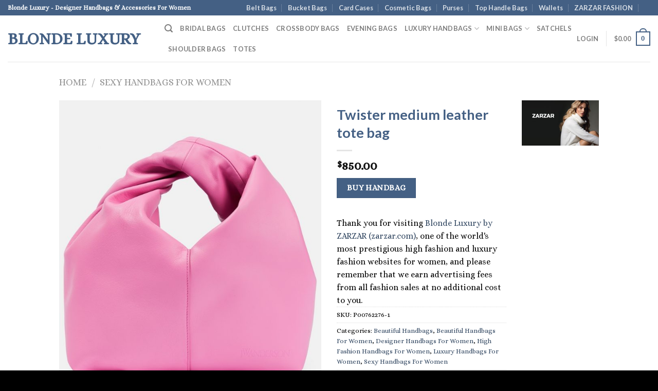

--- FILE ---
content_type: text/html; charset=UTF-8
request_url: https://blondeluxury.com/product/twister-medium-leather-tote-bag
body_size: 31490
content:
<!DOCTYPE html>
<html lang="en-US" class="loading-site no-js">
<head>
	<meta charset="UTF-8" />
	<link rel="profile" href="http://gmpg.org/xfn/11" />
	<link rel="pingback" href="https://blondeluxury.com/xmlrpc.php" />

	<script>(function(html){html.className = html.className.replace(/\bno-js\b/,'js')})(document.documentElement);</script>
<title>Twister medium leather tote bag &#8211; Blonde Luxury</title>
<meta name='robots' content='max-image-preview:large' />
	<style>img:is([sizes="auto" i], [sizes^="auto," i]) { contain-intrinsic-size: 3000px 1500px }</style>
	<meta name="viewport" content="width=device-width, initial-scale=1" /><link rel='dns-prefetch' href='//www.googletagmanager.com' />
<link rel='dns-prefetch' href='//cdn.jsdelivr.net' />
<link rel='dns-prefetch' href='//pagead2.googlesyndication.com' />
<link rel='prefetch' href='https://blondeluxury.com/wp-content/themes/flatsome/assets/js/chunk.countup.js?ver=3.16.6' />
<link rel='prefetch' href='https://blondeluxury.com/wp-content/themes/flatsome/assets/js/chunk.sticky-sidebar.js?ver=3.16.6' />
<link rel='prefetch' href='https://blondeluxury.com/wp-content/themes/flatsome/assets/js/chunk.tooltips.js?ver=3.16.6' />
<link rel='prefetch' href='https://blondeluxury.com/wp-content/themes/flatsome/assets/js/chunk.vendors-popups.js?ver=3.16.6' />
<link rel='prefetch' href='https://blondeluxury.com/wp-content/themes/flatsome/assets/js/chunk.vendors-slider.js?ver=3.16.6' />
<link rel="alternate" type="application/rss+xml" title="Blonde Luxury &raquo; Feed" href="https://blondeluxury.com/feed" />
<link rel="alternate" type="application/rss+xml" title="Blonde Luxury &raquo; Comments Feed" href="https://blondeluxury.com/comments/feed" />
<script type="text/javascript">
/* <![CDATA[ */
window._wpemojiSettings = {"baseUrl":"https:\/\/s.w.org\/images\/core\/emoji\/16.0.1\/72x72\/","ext":".png","svgUrl":"https:\/\/s.w.org\/images\/core\/emoji\/16.0.1\/svg\/","svgExt":".svg","source":{"concatemoji":"https:\/\/blondeluxury.com\/wp-includes\/js\/wp-emoji-release.min.js?ver=6.8.3"}};
/*! This file is auto-generated */
!function(s,n){var o,i,e;function c(e){try{var t={supportTests:e,timestamp:(new Date).valueOf()};sessionStorage.setItem(o,JSON.stringify(t))}catch(e){}}function p(e,t,n){e.clearRect(0,0,e.canvas.width,e.canvas.height),e.fillText(t,0,0);var t=new Uint32Array(e.getImageData(0,0,e.canvas.width,e.canvas.height).data),a=(e.clearRect(0,0,e.canvas.width,e.canvas.height),e.fillText(n,0,0),new Uint32Array(e.getImageData(0,0,e.canvas.width,e.canvas.height).data));return t.every(function(e,t){return e===a[t]})}function u(e,t){e.clearRect(0,0,e.canvas.width,e.canvas.height),e.fillText(t,0,0);for(var n=e.getImageData(16,16,1,1),a=0;a<n.data.length;a++)if(0!==n.data[a])return!1;return!0}function f(e,t,n,a){switch(t){case"flag":return n(e,"\ud83c\udff3\ufe0f\u200d\u26a7\ufe0f","\ud83c\udff3\ufe0f\u200b\u26a7\ufe0f")?!1:!n(e,"\ud83c\udde8\ud83c\uddf6","\ud83c\udde8\u200b\ud83c\uddf6")&&!n(e,"\ud83c\udff4\udb40\udc67\udb40\udc62\udb40\udc65\udb40\udc6e\udb40\udc67\udb40\udc7f","\ud83c\udff4\u200b\udb40\udc67\u200b\udb40\udc62\u200b\udb40\udc65\u200b\udb40\udc6e\u200b\udb40\udc67\u200b\udb40\udc7f");case"emoji":return!a(e,"\ud83e\udedf")}return!1}function g(e,t,n,a){var r="undefined"!=typeof WorkerGlobalScope&&self instanceof WorkerGlobalScope?new OffscreenCanvas(300,150):s.createElement("canvas"),o=r.getContext("2d",{willReadFrequently:!0}),i=(o.textBaseline="top",o.font="600 32px Arial",{});return e.forEach(function(e){i[e]=t(o,e,n,a)}),i}function t(e){var t=s.createElement("script");t.src=e,t.defer=!0,s.head.appendChild(t)}"undefined"!=typeof Promise&&(o="wpEmojiSettingsSupports",i=["flag","emoji"],n.supports={everything:!0,everythingExceptFlag:!0},e=new Promise(function(e){s.addEventListener("DOMContentLoaded",e,{once:!0})}),new Promise(function(t){var n=function(){try{var e=JSON.parse(sessionStorage.getItem(o));if("object"==typeof e&&"number"==typeof e.timestamp&&(new Date).valueOf()<e.timestamp+604800&&"object"==typeof e.supportTests)return e.supportTests}catch(e){}return null}();if(!n){if("undefined"!=typeof Worker&&"undefined"!=typeof OffscreenCanvas&&"undefined"!=typeof URL&&URL.createObjectURL&&"undefined"!=typeof Blob)try{var e="postMessage("+g.toString()+"("+[JSON.stringify(i),f.toString(),p.toString(),u.toString()].join(",")+"));",a=new Blob([e],{type:"text/javascript"}),r=new Worker(URL.createObjectURL(a),{name:"wpTestEmojiSupports"});return void(r.onmessage=function(e){c(n=e.data),r.terminate(),t(n)})}catch(e){}c(n=g(i,f,p,u))}t(n)}).then(function(e){for(var t in e)n.supports[t]=e[t],n.supports.everything=n.supports.everything&&n.supports[t],"flag"!==t&&(n.supports.everythingExceptFlag=n.supports.everythingExceptFlag&&n.supports[t]);n.supports.everythingExceptFlag=n.supports.everythingExceptFlag&&!n.supports.flag,n.DOMReady=!1,n.readyCallback=function(){n.DOMReady=!0}}).then(function(){return e}).then(function(){var e;n.supports.everything||(n.readyCallback(),(e=n.source||{}).concatemoji?t(e.concatemoji):e.wpemoji&&e.twemoji&&(t(e.twemoji),t(e.wpemoji)))}))}((window,document),window._wpemojiSettings);
/* ]]> */
</script>
<link rel='stylesheet' id='dashicons-css' href='https://blondeluxury.com/wp-includes/css/dashicons.min.css?ver=6.8.3' type='text/css' media='all' />
<link rel='stylesheet' id='post-views-counter-frontend-css' href='https://blondeluxury.com/wp-content/plugins/post-views-counter/css/frontend.min.css?ver=1.5.5' type='text/css' media='all' />
<style id='wp-emoji-styles-inline-css' type='text/css'>

	img.wp-smiley, img.emoji {
		display: inline !important;
		border: none !important;
		box-shadow: none !important;
		height: 1em !important;
		width: 1em !important;
		margin: 0 0.07em !important;
		vertical-align: -0.1em !important;
		background: none !important;
		padding: 0 !important;
	}
</style>
<style id='wp-block-library-inline-css' type='text/css'>
:root{--wp-admin-theme-color:#007cba;--wp-admin-theme-color--rgb:0,124,186;--wp-admin-theme-color-darker-10:#006ba1;--wp-admin-theme-color-darker-10--rgb:0,107,161;--wp-admin-theme-color-darker-20:#005a87;--wp-admin-theme-color-darker-20--rgb:0,90,135;--wp-admin-border-width-focus:2px;--wp-block-synced-color:#7a00df;--wp-block-synced-color--rgb:122,0,223;--wp-bound-block-color:var(--wp-block-synced-color)}@media (min-resolution:192dpi){:root{--wp-admin-border-width-focus:1.5px}}.wp-element-button{cursor:pointer}:root{--wp--preset--font-size--normal:16px;--wp--preset--font-size--huge:42px}:root .has-very-light-gray-background-color{background-color:#eee}:root .has-very-dark-gray-background-color{background-color:#313131}:root .has-very-light-gray-color{color:#eee}:root .has-very-dark-gray-color{color:#313131}:root .has-vivid-green-cyan-to-vivid-cyan-blue-gradient-background{background:linear-gradient(135deg,#00d084,#0693e3)}:root .has-purple-crush-gradient-background{background:linear-gradient(135deg,#34e2e4,#4721fb 50%,#ab1dfe)}:root .has-hazy-dawn-gradient-background{background:linear-gradient(135deg,#faaca8,#dad0ec)}:root .has-subdued-olive-gradient-background{background:linear-gradient(135deg,#fafae1,#67a671)}:root .has-atomic-cream-gradient-background{background:linear-gradient(135deg,#fdd79a,#004a59)}:root .has-nightshade-gradient-background{background:linear-gradient(135deg,#330968,#31cdcf)}:root .has-midnight-gradient-background{background:linear-gradient(135deg,#020381,#2874fc)}.has-regular-font-size{font-size:1em}.has-larger-font-size{font-size:2.625em}.has-normal-font-size{font-size:var(--wp--preset--font-size--normal)}.has-huge-font-size{font-size:var(--wp--preset--font-size--huge)}.has-text-align-center{text-align:center}.has-text-align-left{text-align:left}.has-text-align-right{text-align:right}#end-resizable-editor-section{display:none}.aligncenter{clear:both}.items-justified-left{justify-content:flex-start}.items-justified-center{justify-content:center}.items-justified-right{justify-content:flex-end}.items-justified-space-between{justify-content:space-between}.screen-reader-text{border:0;clip-path:inset(50%);height:1px;margin:-1px;overflow:hidden;padding:0;position:absolute;width:1px;word-wrap:normal!important}.screen-reader-text:focus{background-color:#ddd;clip-path:none;color:#444;display:block;font-size:1em;height:auto;left:5px;line-height:normal;padding:15px 23px 14px;text-decoration:none;top:5px;width:auto;z-index:100000}html :where(.has-border-color){border-style:solid}html :where([style*=border-top-color]){border-top-style:solid}html :where([style*=border-right-color]){border-right-style:solid}html :where([style*=border-bottom-color]){border-bottom-style:solid}html :where([style*=border-left-color]){border-left-style:solid}html :where([style*=border-width]){border-style:solid}html :where([style*=border-top-width]){border-top-style:solid}html :where([style*=border-right-width]){border-right-style:solid}html :where([style*=border-bottom-width]){border-bottom-style:solid}html :where([style*=border-left-width]){border-left-style:solid}html :where(img[class*=wp-image-]){height:auto;max-width:100%}:where(figure){margin:0 0 1em}html :where(.is-position-sticky){--wp-admin--admin-bar--position-offset:var(--wp-admin--admin-bar--height,0px)}@media screen and (max-width:600px){html :where(.is-position-sticky){--wp-admin--admin-bar--position-offset:0px}}
</style>
<style id='classic-theme-styles-inline-css' type='text/css'>
/*! This file is auto-generated */
.wp-block-button__link{color:#fff;background-color:#32373c;border-radius:9999px;box-shadow:none;text-decoration:none;padding:calc(.667em + 2px) calc(1.333em + 2px);font-size:1.125em}.wp-block-file__button{background:#32373c;color:#fff;text-decoration:none}
</style>
<style id='woocommerce-inline-inline-css' type='text/css'>
.woocommerce form .form-row .required { visibility: visible; }
</style>
<link rel='stylesheet' id='brands-styles-css' href='https://blondeluxury.com/wp-content/plugins/woocommerce/assets/css/brands.css?ver=10.1.3' type='text/css' media='all' />
<link rel='stylesheet' id='flatsome-main-css' href='https://blondeluxury.com/wp-content/themes/flatsome/assets/css/flatsome.css?ver=3.16.6' type='text/css' media='all' />
<style id='flatsome-main-inline-css' type='text/css'>
@font-face {
				font-family: "fl-icons";
				font-display: block;
				src: url(https://blondeluxury.com/wp-content/themes/flatsome/assets/css/icons/fl-icons.eot?v=3.16.6);
				src:
					url(https://blondeluxury.com/wp-content/themes/flatsome/assets/css/icons/fl-icons.eot#iefix?v=3.16.6) format("embedded-opentype"),
					url(https://blondeluxury.com/wp-content/themes/flatsome/assets/css/icons/fl-icons.woff2?v=3.16.6) format("woff2"),
					url(https://blondeluxury.com/wp-content/themes/flatsome/assets/css/icons/fl-icons.ttf?v=3.16.6) format("truetype"),
					url(https://blondeluxury.com/wp-content/themes/flatsome/assets/css/icons/fl-icons.woff?v=3.16.6) format("woff"),
					url(https://blondeluxury.com/wp-content/themes/flatsome/assets/css/icons/fl-icons.svg?v=3.16.6#fl-icons) format("svg");
			}
</style>
<link rel='stylesheet' id='flatsome-shop-css' href='https://blondeluxury.com/wp-content/themes/flatsome/assets/css/flatsome-shop.css?ver=3.16.6' type='text/css' media='all' />
<link rel='stylesheet' id='flatsome-style-css' href='https://blondeluxury.com/wp-content/themes/flatsome/style.css?ver=3.16.6' type='text/css' media='all' />
<script type="text/javascript" src="https://blondeluxury.com/wp-includes/js/jquery/jquery.min.js?ver=3.7.1" id="jquery-core-js"></script>
<script type="text/javascript" src="https://blondeluxury.com/wp-includes/js/jquery/jquery-migrate.min.js?ver=3.4.1" id="jquery-migrate-js"></script>
<script type="text/javascript" src="https://blondeluxury.com/wp-content/plugins/woocommerce/assets/js/jquery-blockui/jquery.blockUI.min.js?ver=2.7.0-wc.10.1.3" id="jquery-blockui-js" defer="defer" data-wp-strategy="defer"></script>
<script type="text/javascript" id="wc-add-to-cart-js-extra">
/* <![CDATA[ */
var wc_add_to_cart_params = {"ajax_url":"\/wp-admin\/admin-ajax.php","wc_ajax_url":"\/?wc-ajax=%%endpoint%%","i18n_view_cart":"View cart","cart_url":"https:\/\/blondeluxury.com\/cart","is_cart":"","cart_redirect_after_add":"no"};
/* ]]> */
</script>
<script type="text/javascript" src="https://blondeluxury.com/wp-content/plugins/woocommerce/assets/js/frontend/add-to-cart.min.js?ver=10.1.3" id="wc-add-to-cart-js" defer="defer" data-wp-strategy="defer"></script>
<script type="text/javascript" id="wc-single-product-js-extra">
/* <![CDATA[ */
var wc_single_product_params = {"i18n_required_rating_text":"Please select a rating","i18n_rating_options":["1 of 5 stars","2 of 5 stars","3 of 5 stars","4 of 5 stars","5 of 5 stars"],"i18n_product_gallery_trigger_text":"View full-screen image gallery","review_rating_required":"yes","flexslider":{"rtl":false,"animation":"slide","smoothHeight":true,"directionNav":false,"controlNav":"thumbnails","slideshow":false,"animationSpeed":500,"animationLoop":false,"allowOneSlide":false},"zoom_enabled":"","zoom_options":[],"photoswipe_enabled":"","photoswipe_options":{"shareEl":false,"closeOnScroll":false,"history":false,"hideAnimationDuration":0,"showAnimationDuration":0},"flexslider_enabled":""};
/* ]]> */
</script>
<script type="text/javascript" src="https://blondeluxury.com/wp-content/plugins/woocommerce/assets/js/frontend/single-product.min.js?ver=10.1.3" id="wc-single-product-js" defer="defer" data-wp-strategy="defer"></script>
<script type="text/javascript" src="https://blondeluxury.com/wp-content/plugins/woocommerce/assets/js/js-cookie/js.cookie.min.js?ver=2.1.4-wc.10.1.3" id="js-cookie-js" defer="defer" data-wp-strategy="defer"></script>
<script type="text/javascript" id="woocommerce-js-extra">
/* <![CDATA[ */
var woocommerce_params = {"ajax_url":"\/wp-admin\/admin-ajax.php","wc_ajax_url":"\/?wc-ajax=%%endpoint%%","i18n_password_show":"Show password","i18n_password_hide":"Hide password"};
/* ]]> */
</script>
<script type="text/javascript" src="https://blondeluxury.com/wp-content/plugins/woocommerce/assets/js/frontend/woocommerce.min.js?ver=10.1.3" id="woocommerce-js" defer="defer" data-wp-strategy="defer"></script>

<!-- Google tag (gtag.js) snippet added by Site Kit -->
<!-- Google Analytics snippet added by Site Kit -->
<script type="text/javascript" src="https://www.googletagmanager.com/gtag/js?id=GT-MBT2HQK" id="google_gtagjs-js" async></script>
<script type="text/javascript" id="google_gtagjs-js-after">
/* <![CDATA[ */
window.dataLayer = window.dataLayer || [];function gtag(){dataLayer.push(arguments);}
gtag("set","linker",{"domains":["blondeluxury.com"]});
gtag("js", new Date());
gtag("set", "developer_id.dZTNiMT", true);
gtag("config", "GT-MBT2HQK");
/* ]]> */
</script>
<link rel="https://api.w.org/" href="https://blondeluxury.com/wp-json/" /><link rel="alternate" title="JSON" type="application/json" href="https://blondeluxury.com/wp-json/wp/v2/product/4770" /><link rel="EditURI" type="application/rsd+xml" title="RSD" href="https://blondeluxury.com/xmlrpc.php?rsd" />
<meta name="generator" content="WordPress 6.8.3" />
<meta name="generator" content="WooCommerce 10.1.3" />
<link rel="canonical" href="https://blondeluxury.com/product/twister-medium-leather-tote-bag" />
<link rel='shortlink' href='https://blondeluxury.com/?p=4770' />
<link rel="alternate" title="oEmbed (JSON)" type="application/json+oembed" href="https://blondeluxury.com/wp-json/oembed/1.0/embed?url=https%3A%2F%2Fblondeluxury.com%2Fproduct%2Ftwister-medium-leather-tote-bag" />
<link rel="alternate" title="oEmbed (XML)" type="text/xml+oembed" href="https://blondeluxury.com/wp-json/oembed/1.0/embed?url=https%3A%2F%2Fblondeluxury.com%2Fproduct%2Ftwister-medium-leather-tote-bag&#038;format=xml" />
<meta name="generator" content="Site Kit by Google 1.170.0" /><style>.bg{opacity: 0; transition: opacity 1s; -webkit-transition: opacity 1s;} .bg-loaded{opacity: 1;}</style>	<noscript><style>.woocommerce-product-gallery{ opacity: 1 !important; }</style></noscript>
	
<!-- Google AdSense meta tags added by Site Kit -->
<meta name="google-adsense-platform-account" content="ca-host-pub-2644536267352236">
<meta name="google-adsense-platform-domain" content="sitekit.withgoogle.com">
<!-- End Google AdSense meta tags added by Site Kit -->

<!-- Google AdSense snippet added by Site Kit -->
<script type="text/javascript" async="async" src="https://pagead2.googlesyndication.com/pagead/js/adsbygoogle.js?client=ca-pub-6805973098958875&amp;host=ca-host-pub-2644536267352236" crossorigin="anonymous"></script>

<!-- End Google AdSense snippet added by Site Kit -->
<link rel="icon" href="https://blondeluxury.com/wp-content/uploads/2023/04/cropped-ZARZAR-MODELS-Top-Modeling-Agency-Los-Angeles-New-York-San-Diego-Las-Vegas-Miami-Orange-County-California-Fashion-Models-63-scaled-1-32x32.jpg" sizes="32x32" />
<link rel="icon" href="https://blondeluxury.com/wp-content/uploads/2023/04/cropped-ZARZAR-MODELS-Top-Modeling-Agency-Los-Angeles-New-York-San-Diego-Las-Vegas-Miami-Orange-County-California-Fashion-Models-63-scaled-1-192x192.jpg" sizes="192x192" />
<link rel="apple-touch-icon" href="https://blondeluxury.com/wp-content/uploads/2023/04/cropped-ZARZAR-MODELS-Top-Modeling-Agency-Los-Angeles-New-York-San-Diego-Las-Vegas-Miami-Orange-County-California-Fashion-Models-63-scaled-1-180x180.jpg" />
<meta name="msapplication-TileImage" content="https://blondeluxury.com/wp-content/uploads/2023/04/cropped-ZARZAR-MODELS-Top-Modeling-Agency-Los-Angeles-New-York-San-Diego-Las-Vegas-Miami-Orange-County-California-Fashion-Models-63-scaled-1-270x270.jpg" />
<style id="custom-css" type="text/css">:root {--primary-color: #446084;}.header-main{height: 90px}#logo img{max-height: 90px}#logo{width:275px;}.header-top{min-height: 30px}.transparent .header-main{height: 90px}.transparent #logo img{max-height: 90px}.has-transparent + .page-title:first-of-type,.has-transparent + #main > .page-title,.has-transparent + #main > div > .page-title,.has-transparent + #main .page-header-wrapper:first-of-type .page-title{padding-top: 120px;}.header.show-on-scroll,.stuck .header-main{height:70px!important}.stuck #logo img{max-height: 70px!important}.header-bottom {background-color: #f1f1f1}@media (max-width: 549px) {.header-main{height: 70px}#logo img{max-height: 70px}}/* Background Color */[data-icon-label]:after, .secondary.is-underline:hover,.secondary.is-outline:hover,.icon-label,.button.secondary:not(.is-outline),.button.alt:not(.is-outline), .badge-inner.on-sale, .button.checkout, .single_add_to_cart_button, .current .breadcrumb-step{ background-color:#446084; }[data-text-bg="secondary"]{background-color: #446084;}/* Color */.secondary.is-underline,.secondary.is-link, .secondary.is-outline,.stars a.active, .star-rating:before, .woocommerce-page .star-rating:before,.star-rating span:before, .color-secondary{color: #446084}/* Color !important */[data-text-color="secondary"]{color: #446084!important;}/* Border */.secondary.is-outline:hover{border-color:#446084}/* Focus */.secondary:focus-visible, .alt:focus-visible { outline-color: #446084!important; }body{color: #000000}h1,h2,h3,h4,h5,h6,.heading-font{color: #446084;}body{font-family: Alice, sans-serif;}body {font-weight: 400;font-style: normal;}.nav > li > a {font-family: Lato, sans-serif;}.mobile-sidebar-levels-2 .nav > li > ul > li > a {font-family: Lato, sans-serif;}.nav > li > a,.mobile-sidebar-levels-2 .nav > li > ul > li > a {font-weight: 700;font-style: normal;}h1,h2,h3,h4,h5,h6,.heading-font, .off-canvas-center .nav-sidebar.nav-vertical > li > a{font-family: Lato, sans-serif;}h1,h2,h3,h4,h5,h6,.heading-font,.banner h1,.banner h2 {font-weight: 700;font-style: normal;}.alt-font{font-family: "Dancing Script", sans-serif;}.alt-font {font-weight: 400!important;font-style: normal!important;}.has-equal-box-heights .box-image {padding-top: 100%;}@media screen and (min-width: 550px){.products .box-vertical .box-image{min-width: 650px!important;width: 650px!important;}}.absolute-footer, html{background-color: #000000}.page-title-small + main .product-container > .row{padding-top:0;}.nav-vertical-fly-out > li + li {border-top-width: 1px; border-top-style: solid;}.label-new.menu-item > a:after{content:"New";}.label-hot.menu-item > a:after{content:"Hot";}.label-sale.menu-item > a:after{content:"Sale";}.label-popular.menu-item > a:after{content:"Popular";}</style><style id="kirki-inline-styles">/* latin-ext */
@font-face {
  font-family: 'Lato';
  font-style: normal;
  font-weight: 700;
  font-display: swap;
  src: url(https://blondeluxury.com/wp-content/fonts/lato/font) format('woff');
  unicode-range: U+0100-02BA, U+02BD-02C5, U+02C7-02CC, U+02CE-02D7, U+02DD-02FF, U+0304, U+0308, U+0329, U+1D00-1DBF, U+1E00-1E9F, U+1EF2-1EFF, U+2020, U+20A0-20AB, U+20AD-20C0, U+2113, U+2C60-2C7F, U+A720-A7FF;
}
/* latin */
@font-face {
  font-family: 'Lato';
  font-style: normal;
  font-weight: 700;
  font-display: swap;
  src: url(https://blondeluxury.com/wp-content/fonts/lato/font) format('woff');
  unicode-range: U+0000-00FF, U+0131, U+0152-0153, U+02BB-02BC, U+02C6, U+02DA, U+02DC, U+0304, U+0308, U+0329, U+2000-206F, U+20AC, U+2122, U+2191, U+2193, U+2212, U+2215, U+FEFF, U+FFFD;
}/* cyrillic-ext */
@font-face {
  font-family: 'Alice';
  font-style: normal;
  font-weight: 400;
  font-display: swap;
  src: url(https://blondeluxury.com/wp-content/fonts/alice/font) format('woff');
  unicode-range: U+0460-052F, U+1C80-1C8A, U+20B4, U+2DE0-2DFF, U+A640-A69F, U+FE2E-FE2F;
}
/* cyrillic */
@font-face {
  font-family: 'Alice';
  font-style: normal;
  font-weight: 400;
  font-display: swap;
  src: url(https://blondeluxury.com/wp-content/fonts/alice/font) format('woff');
  unicode-range: U+0301, U+0400-045F, U+0490-0491, U+04B0-04B1, U+2116;
}
/* latin-ext */
@font-face {
  font-family: 'Alice';
  font-style: normal;
  font-weight: 400;
  font-display: swap;
  src: url(https://blondeluxury.com/wp-content/fonts/alice/font) format('woff');
  unicode-range: U+0100-02BA, U+02BD-02C5, U+02C7-02CC, U+02CE-02D7, U+02DD-02FF, U+0304, U+0308, U+0329, U+1D00-1DBF, U+1E00-1E9F, U+1EF2-1EFF, U+2020, U+20A0-20AB, U+20AD-20C0, U+2113, U+2C60-2C7F, U+A720-A7FF;
}
/* latin */
@font-face {
  font-family: 'Alice';
  font-style: normal;
  font-weight: 400;
  font-display: swap;
  src: url(https://blondeluxury.com/wp-content/fonts/alice/font) format('woff');
  unicode-range: U+0000-00FF, U+0131, U+0152-0153, U+02BB-02BC, U+02C6, U+02DA, U+02DC, U+0304, U+0308, U+0329, U+2000-206F, U+20AC, U+2122, U+2191, U+2193, U+2212, U+2215, U+FEFF, U+FFFD;
}/* vietnamese */
@font-face {
  font-family: 'Dancing Script';
  font-style: normal;
  font-weight: 400;
  font-display: swap;
  src: url(https://blondeluxury.com/wp-content/fonts/dancing-script/font) format('woff');
  unicode-range: U+0102-0103, U+0110-0111, U+0128-0129, U+0168-0169, U+01A0-01A1, U+01AF-01B0, U+0300-0301, U+0303-0304, U+0308-0309, U+0323, U+0329, U+1EA0-1EF9, U+20AB;
}
/* latin-ext */
@font-face {
  font-family: 'Dancing Script';
  font-style: normal;
  font-weight: 400;
  font-display: swap;
  src: url(https://blondeluxury.com/wp-content/fonts/dancing-script/font) format('woff');
  unicode-range: U+0100-02BA, U+02BD-02C5, U+02C7-02CC, U+02CE-02D7, U+02DD-02FF, U+0304, U+0308, U+0329, U+1D00-1DBF, U+1E00-1E9F, U+1EF2-1EFF, U+2020, U+20A0-20AB, U+20AD-20C0, U+2113, U+2C60-2C7F, U+A720-A7FF;
}
/* latin */
@font-face {
  font-family: 'Dancing Script';
  font-style: normal;
  font-weight: 400;
  font-display: swap;
  src: url(https://blondeluxury.com/wp-content/fonts/dancing-script/font) format('woff');
  unicode-range: U+0000-00FF, U+0131, U+0152-0153, U+02BB-02BC, U+02C6, U+02DA, U+02DC, U+0304, U+0308, U+0329, U+2000-206F, U+20AC, U+2122, U+2191, U+2193, U+2212, U+2215, U+FEFF, U+FFFD;
}</style>	
	<script async src="https://pagead2.googlesyndication.com/pagead/js/adsbygoogle.js?client=ca-pub-6805973098958875"
     crossorigin="anonymous"></script>
</head>

<body class="wp-singular product-template-default single single-product postid-4770 wp-theme-flatsome theme-flatsome woocommerce woocommerce-page woocommerce-no-js lightbox nav-dropdown-has-arrow nav-dropdown-has-shadow nav-dropdown-has-border has-lightbox">


<a class="skip-link screen-reader-text" href="#main">Skip to content</a>

<div id="wrapper">

	
	<header id="header" class="header header-full-width has-sticky sticky-jump">
		<div class="header-wrapper">
			<div id="top-bar" class="header-top hide-for-sticky nav-dark">
    <div class="flex-row container">
      <div class="flex-col hide-for-medium flex-left">
          <ul class="nav nav-left medium-nav-center nav-small  nav-divided">
              <li class="html custom html_topbar_left"><strong>Blonde Luxury - Designer Handbags & Accessories For Women</strong></li>          </ul>
      </div>

      <div class="flex-col hide-for-medium flex-center">
          <ul class="nav nav-center nav-small  nav-divided">
                        </ul>
      </div>

      <div class="flex-col hide-for-medium flex-right">
         <ul class="nav top-bar-nav nav-right nav-small  nav-divided">
              <li id="menu-item-6934" class="menu-item menu-item-type-post_type menu-item-object-page menu-item-6934 menu-item-design-default"><a href="https://blondeluxury.com/designer-belt-bags-luxury-belt-bags-for-women" class="nav-top-link">Belt Bags</a></li>
<li id="menu-item-6931" class="menu-item menu-item-type-post_type menu-item-object-page menu-item-6931 menu-item-design-default"><a href="https://blondeluxury.com/designer-bucket-bags-luxury-bucket-bags-for-women" class="nav-top-link">Bucket Bags</a></li>
<li id="menu-item-6929" class="menu-item menu-item-type-post_type menu-item-object-page menu-item-6929 menu-item-design-default"><a href="https://blondeluxury.com/designer-card-cases-luxury-card-cases-for-women" class="nav-top-link">Card Cases</a></li>
<li id="menu-item-6933" class="menu-item menu-item-type-post_type menu-item-object-page menu-item-6933 menu-item-design-default"><a href="https://blondeluxury.com/designer-cosmetic-bags-luxury-makeup-bags-for-women" class="nav-top-link">Cosmetic Bags</a></li>
<li id="menu-item-6928" class="menu-item menu-item-type-post_type menu-item-object-page menu-item-6928 menu-item-design-default"><a href="https://blondeluxury.com/designer-purses-luxury-purses-for-women" class="nav-top-link">Purses</a></li>
<li id="menu-item-6932" class="menu-item menu-item-type-post_type menu-item-object-page menu-item-6932 menu-item-design-default"><a href="https://blondeluxury.com/designer-top-handle-bags-luxury-top-handle-bags-for-women" class="nav-top-link">Top Handle Bags</a></li>
<li id="menu-item-6930" class="menu-item menu-item-type-post_type menu-item-object-page menu-item-6930 menu-item-design-default"><a href="https://blondeluxury.com/designer-wallets-luxury-wallets-for-women" class="nav-top-link">Wallets</a></li>
<li id="menu-item-6935" class="menu-item menu-item-type-custom menu-item-object-custom menu-item-6935 menu-item-design-default"><a target="_blank" rel="noopener noreferrer" href="https://zarzarfashion.com" class="nav-top-link">ZARZAR FASHION</a></li>
<li class="header-newsletter-item has-icon">

<a href="#header-newsletter-signup" class="tooltip "
  title="">

  
  </a>
	<div id="header-newsletter-signup"
	     class="lightbox-by-id lightbox-content mfp-hide lightbox-white "
	     style="max-width:700px ;padding:0px">
		
  <div class="banner has-hover" id="banner-965665918">
          <div class="banner-inner fill">
        <div class="banner-bg fill" >
            <div class="bg fill bg-fill "></div>
                        <div class="overlay"></div>            
	<div class="is-border is-dashed"
		style="border-color:rgba(255,255,255,.3);border-width:2px 2px 2px 2px;margin:10px;">
	</div>
                    </div>
		
        <div class="banner-layers container">
            <div class="fill banner-link"></div>               <div id="text-box-2065183804" class="text-box banner-layer x10 md-x10 lg-x10 y50 md-y50 lg-y50 res-text">
                     <div data-animate="fadeInUp">           <div class="text-box-content text dark">
              
              <div class="text-inner text-left">
                  <h3 class="uppercase"></h3><p class="lead"></p>[contact-form-7 id="7042" title="Newsletter Vertical"]              </div>
           </div>
       </div>                     
<style>
#text-box-2065183804 {
  width: 60%;
}
#text-box-2065183804 .text-box-content {
  font-size: 100%;
}
@media (min-width:550px) {
  #text-box-2065183804 {
    width: 50%;
  }
}
</style>
    </div>
         </div>
      </div>

            
<style>
#banner-965665918 {
  padding-top: 500px;
}
#banner-965665918 .bg.bg-loaded {
  background-image: url(https://blondeluxury.com/wp-content/themes/flatsome/assets/img/missing.jpg);
}
#banner-965665918 .overlay {
  background-color: rgba(0,0,0,.4);
}
#banner-965665918 .ux-shape-divider--top svg {
  height: 150px;
  --divider-top-width: 100%;
}
#banner-965665918 .ux-shape-divider--bottom svg {
  height: 150px;
  --divider-width: 100%;
}
</style>
  </div>

	</div>
	
	</li>
<li class="html header-social-icons ml-0">
	<div class="social-icons follow-icons" ></div></li>
          </ul>
      </div>

            <div class="flex-col show-for-medium flex-grow">
          <ul class="nav nav-center nav-small mobile-nav  nav-divided">
              <li class="html custom html_topbar_left"><strong>Blonde Luxury - Designer Handbags & Accessories For Women</strong></li>          </ul>
      </div>
      
    </div>
</div>
<div id="masthead" class="header-main ">
      <div class="header-inner flex-row container logo-left medium-logo-center" role="navigation">

          <!-- Logo -->
          <div id="logo" class="flex-col logo">
            
<!-- Header logo -->
<a href="https://blondeluxury.com/" title="Blonde Luxury - Designer Handbags &amp; Accessories For Women" rel="home">
		Blonde Luxury</a>
          </div>

          <!-- Mobile Left Elements -->
          <div class="flex-col show-for-medium flex-left">
            <ul class="mobile-nav nav nav-left ">
              <li class="nav-icon has-icon">
  		<a href="#" data-open="#main-menu" data-pos="left" data-bg="main-menu-overlay" data-color="" class="is-small" aria-label="Menu" aria-controls="main-menu" aria-expanded="false">

		  <i class="icon-menu" ></i>
		  		</a>
	</li>
            </ul>
          </div>

          <!-- Left Elements -->
          <div class="flex-col hide-for-medium flex-left
            flex-grow">
            <ul class="header-nav header-nav-main nav nav-left  nav-uppercase" >
              <li class="header-search header-search-lightbox has-icon">
			<a href="#search-lightbox" aria-label="Search" data-open="#search-lightbox" data-focus="input.search-field"
		class="is-small">
		<i class="icon-search" style="font-size:16px;" ></i></a>
		
	<div id="search-lightbox" class="mfp-hide dark text-center">
		<div class="searchform-wrapper ux-search-box relative form-flat is-large"><form role="search" method="get" class="searchform" action="https://blondeluxury.com/">
	<div class="flex-row relative">
						<div class="flex-col flex-grow">
			<label class="screen-reader-text" for="woocommerce-product-search-field-0">Search for:</label>
			<input type="search" id="woocommerce-product-search-field-0" class="search-field mb-0" placeholder="Search Blonde Luxury" value="" name="s" />
			<input type="hidden" name="post_type" value="product" />
					</div>
		<div class="flex-col">
			<button type="submit" value="Search" class="ux-search-submit submit-button secondary button  icon mb-0" aria-label="Submit">
				<i class="icon-search" ></i>			</button>
		</div>
	</div>
	<div class="live-search-results text-left z-top"></div>
</form>
</div>	</div>
</li>
<li id="menu-item-6913" class="menu-item menu-item-type-post_type menu-item-object-page menu-item-6913 menu-item-design-default"><a href="https://blondeluxury.com/designer-bridal-bags-luxury-bridal-bags-for-women" class="nav-top-link">Bridal Bags</a></li>
<li id="menu-item-6821" class="menu-item menu-item-type-post_type menu-item-object-page menu-item-6821 menu-item-design-default"><a href="https://blondeluxury.com/designer-clutches-luxury-clutches-for-women" class="nav-top-link">Clutches</a></li>
<li id="menu-item-6760" class="menu-item menu-item-type-post_type menu-item-object-page menu-item-6760 menu-item-design-default"><a href="https://blondeluxury.com/designer-crossbody-bags" class="nav-top-link">Crossbody Bags</a></li>
<li id="menu-item-6820" class="menu-item menu-item-type-post_type menu-item-object-page menu-item-6820 menu-item-design-default"><a href="https://blondeluxury.com/designer-evening-bags-luxury-evening-bags-for-women" class="nav-top-link">Evening Bags</a></li>
<li id="menu-item-6738" class="menu-item menu-item-type-post_type menu-item-object-page menu-item-has-children menu-item-6738 menu-item-design-default has-dropdown"><a href="https://blondeluxury.com/designer-handbags" class="nav-top-link" aria-expanded="false" aria-haspopup="menu">Luxury Handbags<i class="icon-angle-down" ></i></a>
<ul class="sub-menu nav-dropdown nav-dropdown-default">
	<li id="menu-item-6924" class="image-column menu-item menu-item-type-custom menu-item-object-custom menu-item-home menu-item-6924"><a target="_blank" rel="noopener noreferrer" href="https://blondeluxury.com" class="dropdown-image-column"><img width="180" height="480" src="https://zarzarmodels.com/wp-content/uploads/2022/10/ZARZAR-MODELS-Top-Modeling-Agency-Los-Angeles-New-York-San-Diego-Las-Vegas-Miami-Orange-County-California-Fashion-Models-5-scaled.jpg" title="Blonde Luxury &#8211; Designer Handbags &#038; Accessories For Women" alt="Blonde Luxury &#8211; Designer Handbags &#038; Accessories For Women"/></a></li>
	<li id="menu-item-6828" class="menu-item menu-item-type-post_type menu-item-object-page menu-item-has-children menu-item-6828 nav-dropdown-col"><a href="https://blondeluxury.com/designer-handbags">Designer Handbags</a>
	<ul class="sub-menu nav-column nav-dropdown-default">
		<li id="menu-item-6822" class="menu-item menu-item-type-post_type menu-item-object-page menu-item-6822"><a href="https://blondeluxury.com/designer-beach-bags-luxury-beach-bags-for-women">Designer Beach Bags</a></li>
		<li id="menu-item-6916" class="menu-item menu-item-type-post_type menu-item-object-page menu-item-6916"><a href="https://blondeluxury.com/designer-bucket-bags-luxury-bucket-bags-for-women">Designer Bucket Bags</a></li>
		<li id="menu-item-21" class="menu-item menu-item-type-custom menu-item-object-custom menu-item-21"><a target="_blank" rel="noopener noreferrer" href="https://zarzarfashion.com/handbags-for-women">Designer Clutches</a></li>
		<li id="menu-item-6912" class="menu-item menu-item-type-post_type menu-item-object-page menu-item-6912"><a href="https://blondeluxury.com/designer-purses-luxury-purses-for-women">Designer Purses</a></li>
	</ul>
</li>
	<li id="menu-item-6737" class="menu-item menu-item-type-post_type menu-item-object-page menu-item-has-children menu-item-6737 nav-dropdown-col"><a href="https://blondeluxury.com/luxury-handbags">Luxury Handbags</a>
	<ul class="sub-menu nav-column nav-dropdown-default">
		<li id="menu-item-20" class="menu-item menu-item-type-custom menu-item-object-custom menu-item-20"><a target="_blank" rel="noopener noreferrer" href="https://zarzarfashion.com/handbags-for-women">Luxury Evening Bags</a></li>
		<li id="menu-item-6917" class="menu-item menu-item-type-post_type menu-item-object-page menu-item-6917"><a href="https://blondeluxury.com/designer-top-handle-bags-luxury-top-handle-bags-for-women">Luxury Top Handle Bags</a></li>
	</ul>
</li>
	<li id="menu-item-40" class="menu-item menu-item-type-custom menu-item-object-custom menu-item-has-children menu-item-40 nav-dropdown-col"><a target="_blank" rel="noopener noreferrer" href="https://zarzarfashion.com/luxury-accessories-for-women-designer-accessories-for-women">Accessories</a>
	<ul class="sub-menu nav-column nav-dropdown-default">
		<li id="menu-item-52" class="menu-item menu-item-type-custom menu-item-object-custom menu-item-52"><a target="_blank" rel="noopener noreferrer" href="https://zarzarfashion.com/beauty-products-for-women-hair-care-makeup-cosmetics-luxury-skincare-products-for-women">Beauty</a></li>
	</ul>
</li>
</ul>
</li>
<li id="menu-item-6819" class="menu-item menu-item-type-post_type menu-item-object-page menu-item-has-children menu-item-6819 menu-item-design-default has-dropdown"><a href="https://blondeluxury.com/designer-mini-bags-luxury-mini-bags-for-women" class="nav-top-link" aria-expanded="false" aria-haspopup="menu">Mini Bags<i class="icon-angle-down" ></i></a>
<ul class="sub-menu nav-dropdown nav-dropdown-default">
	<li id="menu-item-6926" class="image-column menu-item menu-item-type-custom menu-item-object-custom menu-item-home menu-item-6926"><a target="_blank" rel="noopener noreferrer" href="https://blondeluxury.com" class="dropdown-image-column"><img width="180" height="480" src="https://zarzarmodels.com/wp-content/uploads/2022/10/ZARZAR-MODELS-ZARZAR-FASHION-20-scaled.jpg" title="Blonde Luxury &#8211; Designer Handbags &#038; Accessories For Women" alt="Blonde Luxury &#8211; Designer Handbags &#038; Accessories For Women"/></a></li>
	<li id="menu-item-6919" class="menu-item menu-item-type-post_type menu-item-object-page menu-item-has-children menu-item-6919 nav-dropdown-col"><a href="https://blondeluxury.com/designer-belt-bags-luxury-belt-bags-for-women">Designer Belt Bags</a>
	<ul class="sub-menu nav-column nav-dropdown-default">
		<li id="menu-item-6914" class="menu-item menu-item-type-post_type menu-item-object-page menu-item-6914"><a href="https://blondeluxury.com/designer-card-cases-luxury-card-cases-for-women">Designer Card Cases</a></li>
	</ul>
</li>
	<li id="menu-item-6918" class="menu-item menu-item-type-post_type menu-item-object-page menu-item-has-children menu-item-6918 nav-dropdown-col"><a href="https://blondeluxury.com/designer-cosmetic-bags-luxury-makeup-bags-for-women">Luxury Makeup Bags</a>
	<ul class="sub-menu nav-column nav-dropdown-default">
		<li id="menu-item-6915" class="menu-item menu-item-type-post_type menu-item-object-page menu-item-6915"><a href="https://blondeluxury.com/designer-wallets-luxury-wallets-for-women">Luxury Wallets For Women</a></li>
	</ul>
</li>
</ul>
</li>
<li id="menu-item-6859" class="menu-item menu-item-type-post_type menu-item-object-page menu-item-6859 menu-item-design-default"><a href="https://blondeluxury.com/designer-satchels-luxury-satchels-for-women" class="nav-top-link">Satchels</a></li>
<li id="menu-item-6858" class="menu-item menu-item-type-post_type menu-item-object-page menu-item-6858 menu-item-design-default"><a href="https://blondeluxury.com/designer-shoulder-bags-luxury-shoulder-bags-for-women" class="nav-top-link">Shoulder Bags</a></li>
<li id="menu-item-6761" class="menu-item menu-item-type-post_type menu-item-object-page menu-item-6761 menu-item-design-default"><a href="https://blondeluxury.com/designer-totes" class="nav-top-link">Totes</a></li>
            </ul>
          </div>

          <!-- Right Elements -->
          <div class="flex-col hide-for-medium flex-right">
            <ul class="header-nav header-nav-main nav nav-right  nav-uppercase">
              <li class="account-item has-icon
    "
>

<a href="https://blondeluxury.com/my-account"
    class="nav-top-link nav-top-not-logged-in "
    data-open="#login-form-popup"  >
    <span>
    Login      </span>
  
</a>



</li>
<li class="header-divider"></li><li class="cart-item has-icon has-dropdown">

<a href="https://blondeluxury.com/cart" title="Cart" class="header-cart-link is-small">


<span class="header-cart-title">
          <span class="cart-price"><span class="woocommerce-Price-amount amount"><bdi><span class="woocommerce-Price-currencySymbol">&#36;</span>0.00</bdi></span></span>
  </span>

    <span class="cart-icon image-icon">
    <strong>0</strong>
  </span>
  </a>

 <ul class="nav-dropdown nav-dropdown-default">
    <li class="html widget_shopping_cart">
      <div class="widget_shopping_cart_content">
        

	<p class="woocommerce-mini-cart__empty-message">No products in the cart.</p>


      </div>
    </li>
     </ul>

</li>
            </ul>
          </div>

          <!-- Mobile Right Elements -->
          <div class="flex-col show-for-medium flex-right">
            <ul class="mobile-nav nav nav-right ">
              <li class="cart-item has-icon">

      <a href="https://blondeluxury.com/cart" class="header-cart-link off-canvas-toggle nav-top-link is-small" data-open="#cart-popup" data-class="off-canvas-cart" title="Cart" data-pos="right">
  
    <span class="cart-icon image-icon">
    <strong>0</strong>
  </span>
  </a>


  <!-- Cart Sidebar Popup -->
  <div id="cart-popup" class="mfp-hide widget_shopping_cart">
  <div class="cart-popup-inner inner-padding">
      <div class="cart-popup-title text-center">
          <h4 class="uppercase">Cart</h4>
          <div class="is-divider"></div>
      </div>
      <div class="widget_shopping_cart_content">
          

	<p class="woocommerce-mini-cart__empty-message">No products in the cart.</p>


      </div>
             <div class="cart-sidebar-content relative"></div>  </div>
  </div>

</li>
            </ul>
          </div>

      </div>

            <div class="container"><div class="top-divider full-width"></div></div>
      </div>

<div class="header-bg-container fill"><div class="header-bg-image fill"></div><div class="header-bg-color fill"></div></div>		</div>
	</header>

	<div class="page-title shop-page-title product-page-title">
	<div class="page-title-inner flex-row medium-flex-wrap container">
	  <div class="flex-col flex-grow medium-text-center">
	  		<div class="is-large">
	<nav class="woocommerce-breadcrumb breadcrumbs uppercase"><a href="https://blondeluxury.com">Home</a> <span class="divider">&#47;</span> <a href="https://blondeluxury.com/product-category/sexy-handbags-for-women">Sexy Handbags For Women</a></nav></div>
	  </div>

	   <div class="flex-col medium-text-center">
		   		   </div>
	</div>
</div>

	<main id="main" class="">

	<div class="shop-container">

		
			<div class="container">
	<div class="woocommerce-notices-wrapper"></div></div>
<div id="product-4770" class="product type-product post-4770 status-publish first instock product_cat-beautiful-handbags product_cat-beautiful-handbags-for-women product_cat-designer-handbags-for-women product_cat-high-fashion-handbags-for-women product_cat-luxury-handbags-for-women product_cat-sexy-handbags-for-women product_tag-jw-anderson has-post-thumbnail shipping-taxable product-type-external">
	<div class="product-container">

<div class="product-main">
	<div class="row content-row mb-0">

		<div class="product-gallery col large-6">
		
<div class="product-images relative mb-half has-hover woocommerce-product-gallery woocommerce-product-gallery--with-images woocommerce-product-gallery--columns-4 images" data-columns="4">

  <div class="badge-container is-larger absolute left top z-1">

</div>

  <div class="image-tools absolute top show-on-hover right z-3">
      </div>

  <figure class="woocommerce-product-gallery__wrapper product-gallery-slider slider slider-nav-small mb-half has-image-zoom"
        data-flickity-options='{
                "cellAlign": "center",
                "wrapAround": true,
                "autoPlay": false,
                "prevNextButtons":true,
                "adaptiveHeight": true,
                "imagesLoaded": true,
                "lazyLoad": 1,
                "dragThreshold" : 15,
                "pageDots": false,
                "rightToLeft": false       }'>
    <div data-thumb="https://blondeluxury.com/wp-content/uploads/2023/03/P00762276-100x100.jpg" data-thumb-alt="" class="woocommerce-product-gallery__image slide first"><a href="https://blondeluxury.com/wp-content/uploads/2023/03/P00762276.jpg"><img width="650" height="734" src="https://blondeluxury.com/wp-content/uploads/2023/03/P00762276-650x734.jpg" class="wp-post-image skip-lazy" alt="" title="P00762276.jpg" data-caption="" data-src="https://blondeluxury.com/wp-content/uploads/2023/03/P00762276.jpg" data-large_image="https://blondeluxury.com/wp-content/uploads/2023/03/P00762276.jpg" data-large_image_width="885" data-large_image_height="1000" decoding="async" fetchpriority="high" srcset="https://blondeluxury.com/wp-content/uploads/2023/03/P00762276-650x734.jpg 650w, https://blondeluxury.com/wp-content/uploads/2023/03/P00762276-266x300.jpg 266w, https://blondeluxury.com/wp-content/uploads/2023/03/P00762276-768x868.jpg 768w, https://blondeluxury.com/wp-content/uploads/2023/03/P00762276.jpg 885w" sizes="(max-width: 650px) 100vw, 650px" /></a></div><div data-thumb="https://blondeluxury.com/wp-content/uploads/2023/03/P00762276_b1-100x100.jpg" data-thumb-alt="" class="woocommerce-product-gallery__image slide"><a href="https://blondeluxury.com/wp-content/uploads/2023/03/P00762276_b1.jpg"><img width="650" height="734" src="https://blondeluxury.com/wp-content/uploads/2023/03/P00762276_b1-650x734.jpg" class="skip-lazy" alt="" title="P00762276_b1.jpg" data-caption="" data-src="https://blondeluxury.com/wp-content/uploads/2023/03/P00762276_b1.jpg" data-large_image="https://blondeluxury.com/wp-content/uploads/2023/03/P00762276_b1.jpg" data-large_image_width="885" data-large_image_height="1000" decoding="async" srcset="https://blondeluxury.com/wp-content/uploads/2023/03/P00762276_b1-650x734.jpg 650w, https://blondeluxury.com/wp-content/uploads/2023/03/P00762276_b1-266x300.jpg 266w, https://blondeluxury.com/wp-content/uploads/2023/03/P00762276_b1-768x868.jpg 768w, https://blondeluxury.com/wp-content/uploads/2023/03/P00762276_b1.jpg 885w" sizes="(max-width: 650px) 100vw, 650px" /></a></div>  </figure>

  <div class="image-tools absolute bottom left z-3">
        <a href="#product-zoom" class="zoom-button button is-outline circle icon tooltip hide-for-small" title="Zoom">
      <i class="icon-expand" ></i>    </a>
   </div>
</div>

	<div class="product-thumbnails thumbnails slider-no-arrows slider row row-small row-slider slider-nav-small small-columns-4"
		data-flickity-options='{
			"cellAlign": "left",
			"wrapAround": false,
			"autoPlay": false,
			"prevNextButtons": true,
			"asNavFor": ".product-gallery-slider",
			"percentPosition": true,
			"imagesLoaded": true,
			"pageDots": false,
			"rightToLeft": false,
			"contain": true
		}'>
					<div class="col is-nav-selected first">
				<a>
					<img src="https://blondeluxury.com/wp-content/uploads/2023/03/P00762276-650x734.jpg" alt="" width="650" height="" class="attachment-woocommerce_thumbnail" />				</a>
			</div><div class="col"><a><img src="https://blondeluxury.com/wp-content/uploads/2023/03/P00762276_b1-650x734.jpg" alt="" width="650" height=""  class="attachment-woocommerce_thumbnail" /></a></div>	</div>
			</div>

		<div class="product-info summary col-fit col entry-summary product-summary">
			<h1 class="product-title product_title entry-title">
	Twister medium leather tote bag</h1>

	<div class="is-divider small"></div>
<div class="price-wrapper">
	<p class="price product-page-price ">
  <span class="woocommerce-Price-amount amount"><bdi><span class="woocommerce-Price-currencySymbol">&#36;</span>850.00</bdi></span></p>
</div>

<form class="cart" action="https://www.tkqlhce.com/click-100811242-13462687?url=https%3A%2F%2Fwww.mytheresa.com%2Fen-us%2Fjw-anderson-twister-medium-leather-tote-bag-2504538.html" method="get">
	
	<button type="submit" class="single_add_to_cart_button button alt">Buy Handbag</button>

	<input type="hidden" name="url" value="https://www.mytheresa.com/en-us/jw-anderson-twister-medium-leather-tote-bag-2504538.html" />
	</form>

Thank you for visiting <a href="https://zarzarfashion.com" target="_blank">Blonde Luxury by ZARZAR (zarzar.com)</a>, one of the world's most prestigious high fashion and luxury fashion websites for women, and please remember that we earn advertising fees from all fashion sales at no additional cost to you.
<div class="product_meta">

	
	
		<span class="sku_wrapper">SKU: <span class="sku">P00762276-1</span></span>

	
	<span class="posted_in">Categories: <a href="https://blondeluxury.com/product-category/beautiful-handbags" rel="tag">Beautiful Handbags</a>, <a href="https://blondeluxury.com/product-category/beautiful-handbags-for-women" rel="tag">Beautiful Handbags For Women</a>, <a href="https://blondeluxury.com/product-category/designer-handbags-for-women" rel="tag">Designer Handbags For Women</a>, <a href="https://blondeluxury.com/product-category/high-fashion-handbags-for-women" rel="tag">High Fashion Handbags For Women</a>, <a href="https://blondeluxury.com/product-category/luxury-handbags-for-women" rel="tag">Luxury Handbags For Women</a>, <a href="https://blondeluxury.com/product-category/sexy-handbags-for-women" rel="tag">Sexy Handbags For Women</a></span>
	<span class="tagged_as">Tag: <a href="https://blondeluxury.com/product-tag/jw-anderson" rel="tag">JW Anderson</a></span>
	
</div>

		</div>


		<div id="product-sidebar" class="col large-2 hide-for-medium product-sidebar-small">
			<aside id="media_image-3" class="widget widget_media_image"><a href="https://zarzarfashion.com" target="_blank"><img width="300" height="176" src="https://blondeluxury.com/wp-content/uploads/2024/06/ZARZAR-MODELS-Top-Modeling-Agency-Los-Angeles-New-York-San-Diego-Las-Vegas-Miami-Orange-County-California-Fashion-Models-55-300x176.jpg" class="image wp-image-6954  attachment-medium size-medium" alt="" style="max-width: 100%; height: auto;" title="ZARZAR FASHION" decoding="async" srcset="https://blondeluxury.com/wp-content/uploads/2024/06/ZARZAR-MODELS-Top-Modeling-Agency-Los-Angeles-New-York-San-Diego-Las-Vegas-Miami-Orange-County-California-Fashion-Models-55-300x176.jpg 300w, https://blondeluxury.com/wp-content/uploads/2024/06/ZARZAR-MODELS-Top-Modeling-Agency-Los-Angeles-New-York-San-Diego-Las-Vegas-Miami-Orange-County-California-Fashion-Models-55-1024x601.jpg 1024w, https://blondeluxury.com/wp-content/uploads/2024/06/ZARZAR-MODELS-Top-Modeling-Agency-Los-Angeles-New-York-San-Diego-Las-Vegas-Miami-Orange-County-California-Fashion-Models-55-768x451.jpg 768w, https://blondeluxury.com/wp-content/uploads/2024/06/ZARZAR-MODELS-Top-Modeling-Agency-Los-Angeles-New-York-San-Diego-Las-Vegas-Miami-Orange-County-California-Fashion-Models-55-1536x902.jpg 1536w, https://blondeluxury.com/wp-content/uploads/2024/06/ZARZAR-MODELS-Top-Modeling-Agency-Los-Angeles-New-York-San-Diego-Las-Vegas-Miami-Orange-County-California-Fashion-Models-55-2048x1202.jpg 2048w, https://blondeluxury.com/wp-content/uploads/2024/06/ZARZAR-MODELS-Top-Modeling-Agency-Los-Angeles-New-York-San-Diego-Las-Vegas-Miami-Orange-County-California-Fashion-Models-55-650x382.jpg 650w" sizes="(max-width: 300px) 100vw, 300px" /></a></aside>
		<aside id="block_widget-3" class="widget block_widget">
		
		<script async src="https://pagead2.googlesyndication.com/pagead/js/adsbygoogle.js?client=ca-pub-6805973098958875"
     crossorigin="anonymous"></script>
<!-- Blonde Luxury Vertical Product Ads -->
<ins class="adsbygoogle"
     style="display:block"
     data-ad-client="ca-pub-6805973098958875"
     data-ad-slot="9660040934"
     data-ad-format="auto"
     data-full-width-responsive="true"></ins>
<script>
     (adsbygoogle = window.adsbygoogle || []).push({});
</script>
		</aside>
				</div>

	</div>
</div>

<div class="product-footer">
	<div class="container">
		
	<div class="woocommerce-tabs wc-tabs-wrapper container tabbed-content">
		<ul class="tabs wc-tabs product-tabs small-nav-collapse nav nav-uppercase nav-line nav-left" role="tablist">
							<li class="description_tab active" id="tab-title-description" role="presentation">
					<a href="#tab-description" role="tab" aria-selected="true" aria-controls="tab-description">
						Description					</a>
				</li>
									</ul>
		<div class="tab-panels">
							<div class="woocommerce-Tabs-panel woocommerce-Tabs-panel--description panel entry-content active" id="tab-description" role="tabpanel" aria-labelledby="tab-title-description">
										

<p>JW Anderson transforms the iconic Twister bag into a medium-sized tote, just right for daily wear basis. The stylish design is made from soft pink leather and stands out for its signature twisted top handle.</p>
				</div>
							
					</div>
	</div>


	<div class="related related-products-wrapper product-section">

					<h3 class="product-section-title container-width product-section-title-related pt-half pb-half uppercase">
				Related products			</h3>
		

	
  
    <div class="row has-equal-box-heights equalize-box large-columns-4 medium-columns-3 small-columns-2 row-small slider row-slider slider-nav-reveal slider-nav-push"  data-flickity-options='{"imagesLoaded": true, "groupCells": "100%", "dragThreshold" : 5, "cellAlign": "left","wrapAround": true,"prevNextButtons": true,"percentPosition": true,"pageDots": false, "rightToLeft": false, "autoPlay" : false}'>

  
		<div class="product-small col has-hover product type-product post-174 status-publish instock product_cat-beautiful-handbags product_cat-beautiful-handbags-for-women product_cat-designer-handbags-for-women product_cat-high-fashion-handbags-for-women product_cat-luxury-handbags-for-women product_cat-sexy-handbags-for-women product_tag-acne-studios has-post-thumbnail shipping-taxable product-type-external">
	<div class="col-inner">
	
<div class="badge-container absolute left top z-1">

</div>
	<div class="product-small box ">
		<div class="box-image">
			<div class="image-fade_in_back">
				<a href="https://blondeluxury.com/product/musubi-mini-leather-shoulder-bag" aria-label="Musubi Mini leather shoulder bag">
					<img width="650" height="734" src="https://blondeluxury.com/wp-content/uploads/2023/03/P00317480-650x734.jpg" class="attachment-woocommerce_thumbnail size-woocommerce_thumbnail" alt="Musubi Mini leather shoulder bag" decoding="async" loading="lazy" srcset="https://blondeluxury.com/wp-content/uploads/2023/03/P00317480-650x734.jpg 650w, https://blondeluxury.com/wp-content/uploads/2023/03/P00317480-266x300.jpg 266w, https://blondeluxury.com/wp-content/uploads/2023/03/P00317480-768x868.jpg 768w, https://blondeluxury.com/wp-content/uploads/2023/03/P00317480.jpg 885w" sizes="auto, (max-width: 650px) 100vw, 650px" /><img width="650" height="734" src="https://blondeluxury.com/wp-content/uploads/2023/03/P00317480_b1-650x734.jpg" class="show-on-hover absolute fill hide-for-small back-image" alt="" decoding="async" loading="lazy" srcset="https://blondeluxury.com/wp-content/uploads/2023/03/P00317480_b1-650x734.jpg 650w, https://blondeluxury.com/wp-content/uploads/2023/03/P00317480_b1-266x300.jpg 266w, https://blondeluxury.com/wp-content/uploads/2023/03/P00317480_b1-768x868.jpg 768w, https://blondeluxury.com/wp-content/uploads/2023/03/P00317480_b1.jpg 885w" sizes="auto, (max-width: 650px) 100vw, 650px" />				</a>
			</div>
			<div class="image-tools is-small top right show-on-hover">
							</div>
			<div class="image-tools is-small hide-for-small bottom left show-on-hover">
							</div>
			<div class="image-tools grid-tools text-center hide-for-small bottom hover-slide-in show-on-hover">
				  <a class="quick-view" data-prod="174" href="#quick-view">Quick View</a>			</div>
					</div>

		<div class="box-text box-text-products">
			<div class="title-wrapper">		<p class="category uppercase is-smaller no-text-overflow product-cat op-7">
			Beautiful Handbags		</p>
	<p class="name product-title woocommerce-loop-product__title"><a href="https://blondeluxury.com/product/musubi-mini-leather-shoulder-bag" class="woocommerce-LoopProduct-link woocommerce-loop-product__link">Musubi Mini leather shoulder bag</a></p></div><div class="price-wrapper">
	<span class="price"><span class="woocommerce-Price-amount amount"><bdi><span class="woocommerce-Price-currencySymbol">&#36;</span>1,300.00</bdi></span></span>
</div>		</div>
	</div>
		</div>
</div><div class="product-small col has-hover product type-product post-162 status-publish instock product_cat-beautiful-handbags product_cat-beautiful-handbags-for-women product_cat-designer-handbags-for-women product_cat-high-fashion-handbags-for-women product_cat-luxury-handbags-for-women product_cat-sexy-handbags-for-women product_tag-gucci has-post-thumbnail shipping-taxable product-type-external">
	<div class="col-inner">
	
<div class="badge-container absolute left top z-1">

</div>
	<div class="product-small box ">
		<div class="box-image">
			<div class="image-fade_in_back">
				<a href="https://blondeluxury.com/product/ophidia-gg-small-shoulder-bag" aria-label="Ophidia GG Small shoulder bag">
					<img width="650" height="734" src="https://blondeluxury.com/wp-content/uploads/2023/03/P00300775-650x734.jpg" class="attachment-woocommerce_thumbnail size-woocommerce_thumbnail" alt="Ophidia GG Small shoulder bag" decoding="async" loading="lazy" srcset="https://blondeluxury.com/wp-content/uploads/2023/03/P00300775-650x734.jpg 650w, https://blondeluxury.com/wp-content/uploads/2023/03/P00300775-266x300.jpg 266w, https://blondeluxury.com/wp-content/uploads/2023/03/P00300775-768x868.jpg 768w, https://blondeluxury.com/wp-content/uploads/2023/03/P00300775.jpg 885w" sizes="auto, (max-width: 650px) 100vw, 650px" /><img width="650" height="734" src="https://blondeluxury.com/wp-content/uploads/2023/03/P00300775_b1-650x734.jpg" class="show-on-hover absolute fill hide-for-small back-image" alt="" decoding="async" loading="lazy" srcset="https://blondeluxury.com/wp-content/uploads/2023/03/P00300775_b1-650x734.jpg 650w, https://blondeluxury.com/wp-content/uploads/2023/03/P00300775_b1-266x300.jpg 266w, https://blondeluxury.com/wp-content/uploads/2023/03/P00300775_b1-768x868.jpg 768w, https://blondeluxury.com/wp-content/uploads/2023/03/P00300775_b1.jpg 885w" sizes="auto, (max-width: 650px) 100vw, 650px" />				</a>
			</div>
			<div class="image-tools is-small top right show-on-hover">
							</div>
			<div class="image-tools is-small hide-for-small bottom left show-on-hover">
							</div>
			<div class="image-tools grid-tools text-center hide-for-small bottom hover-slide-in show-on-hover">
				  <a class="quick-view" data-prod="162" href="#quick-view">Quick View</a>			</div>
					</div>

		<div class="box-text box-text-products">
			<div class="title-wrapper">		<p class="category uppercase is-smaller no-text-overflow product-cat op-7">
			Beautiful Handbags		</p>
	<p class="name product-title woocommerce-loop-product__title"><a href="https://blondeluxury.com/product/ophidia-gg-small-shoulder-bag" class="woocommerce-LoopProduct-link woocommerce-loop-product__link">Ophidia GG Small shoulder bag</a></p></div><div class="price-wrapper">
	<span class="price"><span class="woocommerce-Price-amount amount"><bdi><span class="woocommerce-Price-currencySymbol">&#36;</span>1,650.00</bdi></span></span>
</div>		</div>
	</div>
		</div>
</div><div class="product-small col has-hover product type-product post-186 status-publish last instock product_cat-beautiful-handbags product_cat-beautiful-handbags-for-women product_cat-designer-handbags-for-women product_cat-high-fashion-handbags-for-women product_cat-luxury-handbags-for-women product_cat-sexy-handbags-for-women product_tag-gucci has-post-thumbnail shipping-taxable product-type-external">
	<div class="col-inner">
	
<div class="badge-container absolute left top z-1">

</div>
	<div class="product-small box ">
		<div class="box-image">
			<div class="image-fade_in_back">
				<a href="https://blondeluxury.com/product/ophidia-gg-supreme-mini-shoulder-bag" aria-label="Ophidia GG Supreme Mini shoulder bag">
					<img width="650" height="734" src="https://blondeluxury.com/wp-content/uploads/2023/03/P00321102-650x734.jpg" class="attachment-woocommerce_thumbnail size-woocommerce_thumbnail" alt="Ophidia GG Supreme Mini shoulder bag" decoding="async" loading="lazy" srcset="https://blondeluxury.com/wp-content/uploads/2023/03/P00321102-650x734.jpg 650w, https://blondeluxury.com/wp-content/uploads/2023/03/P00321102-266x300.jpg 266w, https://blondeluxury.com/wp-content/uploads/2023/03/P00321102-768x868.jpg 768w, https://blondeluxury.com/wp-content/uploads/2023/03/P00321102.jpg 885w" sizes="auto, (max-width: 650px) 100vw, 650px" /><img width="650" height="734" src="https://blondeluxury.com/wp-content/uploads/2023/03/P00321102_b1-650x734.jpg" class="show-on-hover absolute fill hide-for-small back-image" alt="" decoding="async" loading="lazy" srcset="https://blondeluxury.com/wp-content/uploads/2023/03/P00321102_b1-650x734.jpg 650w, https://blondeluxury.com/wp-content/uploads/2023/03/P00321102_b1-266x300.jpg 266w, https://blondeluxury.com/wp-content/uploads/2023/03/P00321102_b1-768x868.jpg 768w, https://blondeluxury.com/wp-content/uploads/2023/03/P00321102_b1.jpg 885w" sizes="auto, (max-width: 650px) 100vw, 650px" />				</a>
			</div>
			<div class="image-tools is-small top right show-on-hover">
							</div>
			<div class="image-tools is-small hide-for-small bottom left show-on-hover">
							</div>
			<div class="image-tools grid-tools text-center hide-for-small bottom hover-slide-in show-on-hover">
				  <a class="quick-view" data-prod="186" href="#quick-view">Quick View</a>			</div>
					</div>

		<div class="box-text box-text-products">
			<div class="title-wrapper">		<p class="category uppercase is-smaller no-text-overflow product-cat op-7">
			Beautiful Handbags		</p>
	<p class="name product-title woocommerce-loop-product__title"><a href="https://blondeluxury.com/product/ophidia-gg-supreme-mini-shoulder-bag" class="woocommerce-LoopProduct-link woocommerce-loop-product__link">Ophidia GG Supreme Mini shoulder bag</a></p></div><div class="price-wrapper">
	<span class="price"><span class="woocommerce-Price-amount amount"><bdi><span class="woocommerce-Price-currencySymbol">&#36;</span>1,150.00</bdi></span></span>
</div>		</div>
	</div>
		</div>
</div><div class="product-small col has-hover product type-product post-159 status-publish first instock product_cat-beautiful-handbags product_cat-beautiful-handbags-for-women product_cat-designer-handbags-for-women product_cat-high-fashion-handbags-for-women product_cat-luxury-handbags-for-women product_cat-sexy-handbags-for-women product_tag-saint-laurent has-post-thumbnail shipping-taxable product-type-external">
	<div class="col-inner">
	
<div class="badge-container absolute left top z-1">

</div>
	<div class="product-small box ">
		<div class="box-image">
			<div class="image-fade_in_back">
				<a href="https://blondeluxury.com/product/loulou-small-leather-shoulder-bag" aria-label="Loulou Small leather shoulder bag">
					<img width="650" height="734" src="https://blondeluxury.com/wp-content/uploads/2023/03/P00293480-650x734.jpg" class="attachment-woocommerce_thumbnail size-woocommerce_thumbnail" alt="Loulou Small leather shoulder bag" decoding="async" loading="lazy" srcset="https://blondeluxury.com/wp-content/uploads/2023/03/P00293480-650x734.jpg 650w, https://blondeluxury.com/wp-content/uploads/2023/03/P00293480-266x300.jpg 266w, https://blondeluxury.com/wp-content/uploads/2023/03/P00293480-768x868.jpg 768w, https://blondeluxury.com/wp-content/uploads/2023/03/P00293480.jpg 885w" sizes="auto, (max-width: 650px) 100vw, 650px" /><img width="650" height="734" src="https://blondeluxury.com/wp-content/uploads/2023/03/P00293480_b1-650x734.jpg" class="show-on-hover absolute fill hide-for-small back-image" alt="" decoding="async" loading="lazy" srcset="https://blondeluxury.com/wp-content/uploads/2023/03/P00293480_b1-650x734.jpg 650w, https://blondeluxury.com/wp-content/uploads/2023/03/P00293480_b1-266x300.jpg 266w, https://blondeluxury.com/wp-content/uploads/2023/03/P00293480_b1-768x868.jpg 768w, https://blondeluxury.com/wp-content/uploads/2023/03/P00293480_b1.jpg 885w" sizes="auto, (max-width: 650px) 100vw, 650px" />				</a>
			</div>
			<div class="image-tools is-small top right show-on-hover">
							</div>
			<div class="image-tools is-small hide-for-small bottom left show-on-hover">
							</div>
			<div class="image-tools grid-tools text-center hide-for-small bottom hover-slide-in show-on-hover">
				  <a class="quick-view" data-prod="159" href="#quick-view">Quick View</a>			</div>
					</div>

		<div class="box-text box-text-products">
			<div class="title-wrapper">		<p class="category uppercase is-smaller no-text-overflow product-cat op-7">
			Beautiful Handbags		</p>
	<p class="name product-title woocommerce-loop-product__title"><a href="https://blondeluxury.com/product/loulou-small-leather-shoulder-bag" class="woocommerce-LoopProduct-link woocommerce-loop-product__link">Loulou Small leather shoulder bag</a></p></div><div class="price-wrapper">
	<span class="price"><span class="woocommerce-Price-amount amount"><bdi><span class="woocommerce-Price-currencySymbol">&#36;</span>2,950.00</bdi></span></span>
</div>		</div>
	</div>
		</div>
</div><div class="product-small col has-hover product type-product post-141 status-publish instock product_cat-beautiful-handbags product_cat-beautiful-handbags-for-women product_cat-designer-handbags-for-women product_cat-high-fashion-handbags-for-women product_cat-luxury-handbags-for-women product_cat-sexy-handbags-for-women product_tag-see-by-chloe has-post-thumbnail shipping-taxable product-type-external">
	<div class="col-inner">
	
<div class="badge-container absolute left top z-1">

</div>
	<div class="product-small box ">
		<div class="box-image">
			<div class="image-fade_in_back">
				<a href="https://blondeluxury.com/product/hana-mini-leather-shoulder-bag" aria-label="Hana Mini leather shoulder bag">
					<img width="650" height="734" src="https://blondeluxury.com/wp-content/uploads/2023/03/P00304517-650x734.jpg" class="attachment-woocommerce_thumbnail size-woocommerce_thumbnail" alt="Hana Mini leather shoulder bag" decoding="async" loading="lazy" srcset="https://blondeluxury.com/wp-content/uploads/2023/03/P00304517-650x734.jpg 650w, https://blondeluxury.com/wp-content/uploads/2023/03/P00304517-266x300.jpg 266w, https://blondeluxury.com/wp-content/uploads/2023/03/P00304517-768x868.jpg 768w, https://blondeluxury.com/wp-content/uploads/2023/03/P00304517.jpg 885w" sizes="auto, (max-width: 650px) 100vw, 650px" /><img width="650" height="734" src="https://blondeluxury.com/wp-content/uploads/2023/03/P00304517_b1-650x734.jpg" class="show-on-hover absolute fill hide-for-small back-image" alt="" decoding="async" loading="lazy" srcset="https://blondeluxury.com/wp-content/uploads/2023/03/P00304517_b1-650x734.jpg 650w, https://blondeluxury.com/wp-content/uploads/2023/03/P00304517_b1-266x300.jpg 266w, https://blondeluxury.com/wp-content/uploads/2023/03/P00304517_b1-768x868.jpg 768w, https://blondeluxury.com/wp-content/uploads/2023/03/P00304517_b1.jpg 885w" sizes="auto, (max-width: 650px) 100vw, 650px" />				</a>
			</div>
			<div class="image-tools is-small top right show-on-hover">
							</div>
			<div class="image-tools is-small hide-for-small bottom left show-on-hover">
							</div>
			<div class="image-tools grid-tools text-center hide-for-small bottom hover-slide-in show-on-hover">
				  <a class="quick-view" data-prod="141" href="#quick-view">Quick View</a>			</div>
					</div>

		<div class="box-text box-text-products">
			<div class="title-wrapper">		<p class="category uppercase is-smaller no-text-overflow product-cat op-7">
			Beautiful Handbags		</p>
	<p class="name product-title woocommerce-loop-product__title"><a href="https://blondeluxury.com/product/hana-mini-leather-shoulder-bag" class="woocommerce-LoopProduct-link woocommerce-loop-product__link">Hana Mini leather shoulder bag</a></p></div><div class="price-wrapper">
	<span class="price"><span class="woocommerce-Price-amount amount"><bdi><span class="woocommerce-Price-currencySymbol">&#36;</span>325.00</bdi></span></span>
</div>		</div>
	</div>
		</div>
</div><div class="product-small col has-hover product type-product post-87 status-publish instock product_cat-beautiful-handbags product_cat-beautiful-handbags-for-women product_cat-designer-handbags-for-women product_cat-high-fashion-handbags-for-women product_cat-luxury-handbags-for-women product_cat-sexy-handbags-for-women product_tag-givenchy has-post-thumbnail shipping-taxable product-type-external">
	<div class="col-inner">
	
<div class="badge-container absolute left top z-1">

</div>
	<div class="product-small box ">
		<div class="box-image">
			<div class="image-fade_in_back">
				<a href="https://blondeluxury.com/product/antigona-small-leather-tote" aria-label="Antigona Small leather tote">
					<img width="650" height="734" src="https://blondeluxury.com/wp-content/uploads/2023/03/P00242564-650x734.jpg" class="attachment-woocommerce_thumbnail size-woocommerce_thumbnail" alt="Antigona Small leather tote" decoding="async" loading="lazy" srcset="https://blondeluxury.com/wp-content/uploads/2023/03/P00242564-650x734.jpg 650w, https://blondeluxury.com/wp-content/uploads/2023/03/P00242564-266x300.jpg 266w, https://blondeluxury.com/wp-content/uploads/2023/03/P00242564-768x868.jpg 768w, https://blondeluxury.com/wp-content/uploads/2023/03/P00242564.jpg 885w" sizes="auto, (max-width: 650px) 100vw, 650px" /><img width="650" height="734" src="https://blondeluxury.com/wp-content/uploads/2023/03/P00242564_b1-650x734.jpg" class="show-on-hover absolute fill hide-for-small back-image" alt="" decoding="async" loading="lazy" srcset="https://blondeluxury.com/wp-content/uploads/2023/03/P00242564_b1-650x734.jpg 650w, https://blondeluxury.com/wp-content/uploads/2023/03/P00242564_b1-266x300.jpg 266w, https://blondeluxury.com/wp-content/uploads/2023/03/P00242564_b1-768x868.jpg 768w, https://blondeluxury.com/wp-content/uploads/2023/03/P00242564_b1.jpg 885w" sizes="auto, (max-width: 650px) 100vw, 650px" />				</a>
			</div>
			<div class="image-tools is-small top right show-on-hover">
							</div>
			<div class="image-tools is-small hide-for-small bottom left show-on-hover">
							</div>
			<div class="image-tools grid-tools text-center hide-for-small bottom hover-slide-in show-on-hover">
				  <a class="quick-view" data-prod="87" href="#quick-view">Quick View</a>			</div>
					</div>

		<div class="box-text box-text-products">
			<div class="title-wrapper">		<p class="category uppercase is-smaller no-text-overflow product-cat op-7">
			Beautiful Handbags		</p>
	<p class="name product-title woocommerce-loop-product__title"><a href="https://blondeluxury.com/product/antigona-small-leather-tote" class="woocommerce-LoopProduct-link woocommerce-loop-product__link">Antigona Small leather tote</a></p></div><div class="price-wrapper">
	<span class="price"><span class="woocommerce-Price-amount amount"><bdi><span class="woocommerce-Price-currencySymbol">&#36;</span>2,390.00</bdi></span></span>
</div>		</div>
	</div>
		</div>
</div><div class="product-small col has-hover product type-product post-171 status-publish last instock product_cat-beautiful-handbags product_cat-beautiful-handbags-for-women product_cat-designer-handbags-for-women product_cat-high-fashion-handbags-for-women product_cat-luxury-handbags-for-women product_cat-sexy-handbags-for-women product_tag-a-p-c has-post-thumbnail shipping-taxable product-type-external">
	<div class="col-inner">
	
<div class="badge-container absolute left top z-1">

</div>
	<div class="product-small box ">
		<div class="box-image">
			<div class="image-fade_in_back">
				<a href="https://blondeluxury.com/product/genve-leather-shoulder-bag" aria-label="Gen????ve leather shoulder bag">
					<img width="650" height="734" src="https://blondeluxury.com/wp-content/uploads/2023/03/P00307643-650x734.jpg" class="attachment-woocommerce_thumbnail size-woocommerce_thumbnail" alt="Gen????ve leather shoulder bag" decoding="async" loading="lazy" srcset="https://blondeluxury.com/wp-content/uploads/2023/03/P00307643-650x734.jpg 650w, https://blondeluxury.com/wp-content/uploads/2023/03/P00307643-266x300.jpg 266w, https://blondeluxury.com/wp-content/uploads/2023/03/P00307643-768x868.jpg 768w, https://blondeluxury.com/wp-content/uploads/2023/03/P00307643.jpg 885w" sizes="auto, (max-width: 650px) 100vw, 650px" /><img width="650" height="734" src="https://blondeluxury.com/wp-content/uploads/2023/03/P00307643_b1-650x734.jpg" class="show-on-hover absolute fill hide-for-small back-image" alt="" decoding="async" loading="lazy" srcset="https://blondeluxury.com/wp-content/uploads/2023/03/P00307643_b1-650x734.jpg 650w, https://blondeluxury.com/wp-content/uploads/2023/03/P00307643_b1-266x300.jpg 266w, https://blondeluxury.com/wp-content/uploads/2023/03/P00307643_b1-768x868.jpg 768w, https://blondeluxury.com/wp-content/uploads/2023/03/P00307643_b1.jpg 885w" sizes="auto, (max-width: 650px) 100vw, 650px" />				</a>
			</div>
			<div class="image-tools is-small top right show-on-hover">
							</div>
			<div class="image-tools is-small hide-for-small bottom left show-on-hover">
							</div>
			<div class="image-tools grid-tools text-center hide-for-small bottom hover-slide-in show-on-hover">
				  <a class="quick-view" data-prod="171" href="#quick-view">Quick View</a>			</div>
					</div>

		<div class="box-text box-text-products">
			<div class="title-wrapper">		<p class="category uppercase is-smaller no-text-overflow product-cat op-7">
			Beautiful Handbags		</p>
	<p class="name product-title woocommerce-loop-product__title"><a href="https://blondeluxury.com/product/genve-leather-shoulder-bag" class="woocommerce-LoopProduct-link woocommerce-loop-product__link">Gen????ve leather shoulder bag</a></p></div><div class="price-wrapper">
	<span class="price"><span class="woocommerce-Price-amount amount"><bdi><span class="woocommerce-Price-currencySymbol">&#36;</span>595.00</bdi></span></span>
</div>		</div>
	</div>
		</div>
</div><div class="product-small col has-hover product type-product post-108 status-publish first instock product_cat-beautiful-handbags product_cat-beautiful-handbags-for-women product_cat-designer-handbags-for-women product_cat-high-fashion-handbags-for-women product_cat-luxury-handbags-for-women product_cat-sexy-handbags-for-women product_tag-saint-laurent has-post-thumbnail shipping-taxable product-type-external">
	<div class="col-inner">
	
<div class="badge-container absolute left top z-1">

</div>
	<div class="product-small box ">
		<div class="box-image">
			<div class="image-fade_in_back">
				<a href="https://blondeluxury.com/product/monogram-leather-pouch" aria-label="Monogram leather pouch">
					<img width="650" height="734" src="https://blondeluxury.com/wp-content/uploads/2023/03/P00263677-650x734.jpg" class="attachment-woocommerce_thumbnail size-woocommerce_thumbnail" alt="Monogram leather pouch" decoding="async" loading="lazy" srcset="https://blondeluxury.com/wp-content/uploads/2023/03/P00263677-650x734.jpg 650w, https://blondeluxury.com/wp-content/uploads/2023/03/P00263677.jpg 885w" sizes="auto, (max-width: 650px) 100vw, 650px" /><img width="650" height="734" src="https://blondeluxury.com/wp-content/uploads/2023/03/P00263677_b1-650x734.jpg" class="show-on-hover absolute fill hide-for-small back-image" alt="" decoding="async" loading="lazy" srcset="https://blondeluxury.com/wp-content/uploads/2023/03/P00263677_b1-650x734.jpg 650w, https://blondeluxury.com/wp-content/uploads/2023/03/P00263677_b1.jpg 885w" sizes="auto, (max-width: 650px) 100vw, 650px" />				</a>
			</div>
			<div class="image-tools is-small top right show-on-hover">
							</div>
			<div class="image-tools is-small hide-for-small bottom left show-on-hover">
							</div>
			<div class="image-tools grid-tools text-center hide-for-small bottom hover-slide-in show-on-hover">
				  <a class="quick-view" data-prod="108" href="#quick-view">Quick View</a>			</div>
					</div>

		<div class="box-text box-text-products">
			<div class="title-wrapper">		<p class="category uppercase is-smaller no-text-overflow product-cat op-7">
			Beautiful Handbags		</p>
	<p class="name product-title woocommerce-loop-product__title"><a href="https://blondeluxury.com/product/monogram-leather-pouch" class="woocommerce-LoopProduct-link woocommerce-loop-product__link">Monogram leather pouch</a></p></div><div class="price-wrapper">
	<span class="price"><span class="woocommerce-Price-amount amount"><bdi><span class="woocommerce-Price-currencySymbol">&#36;</span>725.00</bdi></span></span>
</div>		</div>
	</div>
		</div>
</div><div class="product-small col has-hover product type-product post-177 status-publish instock product_cat-beautiful-handbags product_cat-beautiful-handbags-for-women product_cat-designer-handbags-for-women product_cat-high-fashion-handbags-for-women product_cat-luxury-handbags-for-women product_cat-sexy-handbags-for-women product_tag-saint-laurent has-post-thumbnail shipping-taxable product-type-external">
	<div class="col-inner">
	
<div class="badge-container absolute left top z-1">

</div>
	<div class="product-small box ">
		<div class="box-image">
			<div class="image-fade_in_back">
				<a href="https://blondeluxury.com/product/lou-camera-leather-crossbody-bag" aria-label="Lou Camera leather crossbody bag">
					<img width="650" height="734" src="https://blondeluxury.com/wp-content/uploads/2023/03/P00314859-650x734.jpg" class="attachment-woocommerce_thumbnail size-woocommerce_thumbnail" alt="Lou Camera leather crossbody bag" decoding="async" loading="lazy" srcset="https://blondeluxury.com/wp-content/uploads/2023/03/P00314859-650x734.jpg 650w, https://blondeluxury.com/wp-content/uploads/2023/03/P00314859-266x300.jpg 266w, https://blondeluxury.com/wp-content/uploads/2023/03/P00314859-768x868.jpg 768w, https://blondeluxury.com/wp-content/uploads/2023/03/P00314859.jpg 885w" sizes="auto, (max-width: 650px) 100vw, 650px" /><img width="650" height="734" src="https://blondeluxury.com/wp-content/uploads/2023/03/P00314859_b1-650x734.jpg" class="show-on-hover absolute fill hide-for-small back-image" alt="" decoding="async" loading="lazy" srcset="https://blondeluxury.com/wp-content/uploads/2023/03/P00314859_b1-650x734.jpg 650w, https://blondeluxury.com/wp-content/uploads/2023/03/P00314859_b1-266x300.jpg 266w, https://blondeluxury.com/wp-content/uploads/2023/03/P00314859_b1-768x868.jpg 768w, https://blondeluxury.com/wp-content/uploads/2023/03/P00314859_b1.jpg 885w" sizes="auto, (max-width: 650px) 100vw, 650px" />				</a>
			</div>
			<div class="image-tools is-small top right show-on-hover">
							</div>
			<div class="image-tools is-small hide-for-small bottom left show-on-hover">
							</div>
			<div class="image-tools grid-tools text-center hide-for-small bottom hover-slide-in show-on-hover">
				  <a class="quick-view" data-prod="177" href="#quick-view">Quick View</a>			</div>
					</div>

		<div class="box-text box-text-products">
			<div class="title-wrapper">		<p class="category uppercase is-smaller no-text-overflow product-cat op-7">
			Beautiful Handbags		</p>
	<p class="name product-title woocommerce-loop-product__title"><a href="https://blondeluxury.com/product/lou-camera-leather-crossbody-bag" class="woocommerce-LoopProduct-link woocommerce-loop-product__link">Lou Camera leather crossbody bag</a></p></div><div class="price-wrapper">
	<span class="price"><span class="woocommerce-Price-amount amount"><bdi><span class="woocommerce-Price-currencySymbol">&#36;</span>1,690.00</bdi></span></span>
</div>		</div>
	</div>
		</div>
</div><div class="product-small col has-hover product type-product post-68 status-publish instock product_cat-beautiful-handbags product_cat-beautiful-handbags-for-women product_cat-designer-handbags-for-women product_cat-high-fashion-handbags-for-women product_cat-luxury-handbags-for-women product_cat-sexy-handbags-for-women product_tag-gucci has-post-thumbnail shipping-taxable product-type-external">
	<div class="col-inner">
	
<div class="badge-container absolute left top z-1">

</div>
	<div class="product-small box ">
		<div class="box-image">
			<div class="image-fade_in_back">
				<a href="https://blondeluxury.com/product/dionysus-gg-supreme-small-shoulder-bag" aria-label="Dionysus GG Supreme Small shoulder bag">
					<img width="650" height="734" src="https://blondeluxury.com/wp-content/uploads/2023/03/P00192425-650x734.jpg" class="attachment-woocommerce_thumbnail size-woocommerce_thumbnail" alt="Dionysus GG Supreme Small shoulder bag" decoding="async" loading="lazy" srcset="https://blondeluxury.com/wp-content/uploads/2023/03/P00192425-650x734.jpg 650w, https://blondeluxury.com/wp-content/uploads/2023/03/P00192425.jpg 885w" sizes="auto, (max-width: 650px) 100vw, 650px" /><img width="650" height="734" src="https://blondeluxury.com/wp-content/uploads/2023/03/P00192425_b1-650x734.jpg" class="show-on-hover absolute fill hide-for-small back-image" alt="" decoding="async" loading="lazy" srcset="https://blondeluxury.com/wp-content/uploads/2023/03/P00192425_b1-650x734.jpg 650w, https://blondeluxury.com/wp-content/uploads/2023/03/P00192425_b1.jpg 885w" sizes="auto, (max-width: 650px) 100vw, 650px" />				</a>
			</div>
			<div class="image-tools is-small top right show-on-hover">
							</div>
			<div class="image-tools is-small hide-for-small bottom left show-on-hover">
							</div>
			<div class="image-tools grid-tools text-center hide-for-small bottom hover-slide-in show-on-hover">
				  <a class="quick-view" data-prod="68" href="#quick-view">Quick View</a>			</div>
					</div>

		<div class="box-text box-text-products">
			<div class="title-wrapper">		<p class="category uppercase is-smaller no-text-overflow product-cat op-7">
			Beautiful Handbags		</p>
	<p class="name product-title woocommerce-loop-product__title"><a href="https://blondeluxury.com/product/dionysus-gg-supreme-small-shoulder-bag" class="woocommerce-LoopProduct-link woocommerce-loop-product__link">Dionysus GG Supreme Small shoulder bag</a></p></div><div class="price-wrapper">
	<span class="price"><span class="woocommerce-Price-amount amount"><bdi><span class="woocommerce-Price-currencySymbol">&#36;</span>2,980.00</bdi></span></span>
</div>		</div>
	</div>
		</div>
</div><div class="product-small col has-hover product type-product post-59 status-publish last instock product_cat-beautiful-handbags product_cat-beautiful-handbags-for-women product_cat-designer-handbags-for-women product_cat-high-fashion-handbags-for-women product_cat-luxury-handbags-for-women product_cat-sexy-handbags-for-women product_tag-givenchy has-post-thumbnail shipping-taxable product-type-external">
	<div class="col-inner">
	
<div class="badge-container absolute left top z-1">

</div>
	<div class="product-small box ">
		<div class="box-image">
			<div class="image-fade_in_back">
				<a href="https://blondeluxury.com/product/antigona-mini-leather-tote" aria-label="Antigona Mini leather tote">
					<img width="650" height="734" src="https://blondeluxury.com/wp-content/uploads/2023/03/P00173265-650x734.jpg" class="attachment-woocommerce_thumbnail size-woocommerce_thumbnail" alt="Antigona Mini leather tote" decoding="async" loading="lazy" srcset="https://blondeluxury.com/wp-content/uploads/2023/03/P00173265-650x734.jpg 650w, https://blondeluxury.com/wp-content/uploads/2023/03/P00173265-266x300.jpg 266w, https://blondeluxury.com/wp-content/uploads/2023/03/P00173265-768x868.jpg 768w, https://blondeluxury.com/wp-content/uploads/2023/03/P00173265.jpg 885w" sizes="auto, (max-width: 650px) 100vw, 650px" /><img width="650" height="734" src="https://blondeluxury.com/wp-content/uploads/2023/03/P00173265_b1-650x734.jpg" class="show-on-hover absolute fill hide-for-small back-image" alt="" decoding="async" loading="lazy" srcset="https://blondeluxury.com/wp-content/uploads/2023/03/P00173265_b1-650x734.jpg 650w, https://blondeluxury.com/wp-content/uploads/2023/03/P00173265_b1-266x300.jpg 266w, https://blondeluxury.com/wp-content/uploads/2023/03/P00173265_b1-768x868.jpg 768w, https://blondeluxury.com/wp-content/uploads/2023/03/P00173265_b1.jpg 885w" sizes="auto, (max-width: 650px) 100vw, 650px" />				</a>
			</div>
			<div class="image-tools is-small top right show-on-hover">
							</div>
			<div class="image-tools is-small hide-for-small bottom left show-on-hover">
							</div>
			<div class="image-tools grid-tools text-center hide-for-small bottom hover-slide-in show-on-hover">
				  <a class="quick-view" data-prod="59" href="#quick-view">Quick View</a>			</div>
					</div>

		<div class="box-text box-text-products">
			<div class="title-wrapper">		<p class="category uppercase is-smaller no-text-overflow product-cat op-7">
			Beautiful Handbags		</p>
	<p class="name product-title woocommerce-loop-product__title"><a href="https://blondeluxury.com/product/antigona-mini-leather-tote" class="woocommerce-LoopProduct-link woocommerce-loop-product__link">Antigona Mini leather tote</a></p></div><div class="price-wrapper">
	<span class="price"><span class="woocommerce-Price-amount amount"><bdi><span class="woocommerce-Price-currencySymbol">&#36;</span>1,950.00</bdi></span></span>
</div>		</div>
	</div>
		</div>
</div><div class="product-small col has-hover product type-product post-56 status-publish first instock product_cat-beautiful-handbags product_cat-beautiful-handbags-for-women product_cat-designer-handbags-for-women product_cat-high-fashion-handbags-for-women product_cat-luxury-handbags-for-women product_cat-sexy-handbags-for-women product_tag-stella-mccartney has-post-thumbnail shipping-taxable product-type-external">
	<div class="col-inner">
	
<div class="badge-container absolute left top z-1">

</div>
	<div class="product-small box ">
		<div class="box-image">
			<div class="image-fade_in_back">
				<a href="https://blondeluxury.com/product/falabella-mini-tote" aria-label="Falabella Mini Tote">
					<img width="650" height="734" src="https://blondeluxury.com/wp-content/uploads/2023/03/P00170158-650x734.jpg" class="attachment-woocommerce_thumbnail size-woocommerce_thumbnail" alt="Falabella Mini Tote" decoding="async" loading="lazy" srcset="https://blondeluxury.com/wp-content/uploads/2023/03/P00170158-650x734.jpg 650w, https://blondeluxury.com/wp-content/uploads/2023/03/P00170158.jpg 885w" sizes="auto, (max-width: 650px) 100vw, 650px" /><img width="650" height="734" src="https://blondeluxury.com/wp-content/uploads/2023/03/P00170158_b1-650x734.jpg" class="show-on-hover absolute fill hide-for-small back-image" alt="" decoding="async" loading="lazy" srcset="https://blondeluxury.com/wp-content/uploads/2023/03/P00170158_b1-650x734.jpg 650w, https://blondeluxury.com/wp-content/uploads/2023/03/P00170158_b1.jpg 885w" sizes="auto, (max-width: 650px) 100vw, 650px" />				</a>
			</div>
			<div class="image-tools is-small top right show-on-hover">
							</div>
			<div class="image-tools is-small hide-for-small bottom left show-on-hover">
							</div>
			<div class="image-tools grid-tools text-center hide-for-small bottom hover-slide-in show-on-hover">
				  <a class="quick-view" data-prod="56" href="#quick-view">Quick View</a>			</div>
					</div>

		<div class="box-text box-text-products">
			<div class="title-wrapper">		<p class="category uppercase is-smaller no-text-overflow product-cat op-7">
			Beautiful Handbags		</p>
	<p class="name product-title woocommerce-loop-product__title"><a href="https://blondeluxury.com/product/falabella-mini-tote" class="woocommerce-LoopProduct-link woocommerce-loop-product__link">Falabella Mini Tote</a></p></div><div class="price-wrapper">
	<span class="price"><span class="woocommerce-Price-amount amount"><bdi><span class="woocommerce-Price-currencySymbol">&#36;</span>1,095.00</bdi></span></span>
</div>		</div>
	</div>
		</div>
</div><div class="product-small col has-hover product type-product post-71 status-publish instock product_cat-beautiful-handbags product_cat-beautiful-handbags-for-women product_cat-designer-handbags-for-women product_cat-high-fashion-handbags-for-women product_cat-luxury-handbags-for-women product_cat-sexy-handbags-for-women product_tag-stella-mccartney has-post-thumbnail shipping-taxable product-type-external">
	<div class="col-inner">
	
<div class="badge-container absolute left top z-1">

</div>
	<div class="product-small box ">
		<div class="box-image">
			<div class="image-fade_in_back">
				<a href="https://blondeluxury.com/product/falabella-mini-shoulder-bag" aria-label="Falabella Mini shoulder bag">
					<img width="650" height="734" src="https://blondeluxury.com/wp-content/uploads/2023/03/P00193318-650x734.jpg" class="attachment-woocommerce_thumbnail size-woocommerce_thumbnail" alt="Falabella Mini shoulder bag" decoding="async" loading="lazy" srcset="https://blondeluxury.com/wp-content/uploads/2023/03/P00193318-650x734.jpg 650w, https://blondeluxury.com/wp-content/uploads/2023/03/P00193318-266x300.jpg 266w, https://blondeluxury.com/wp-content/uploads/2023/03/P00193318-768x868.jpg 768w, https://blondeluxury.com/wp-content/uploads/2023/03/P00193318.jpg 885w" sizes="auto, (max-width: 650px) 100vw, 650px" /><img width="650" height="734" src="https://blondeluxury.com/wp-content/uploads/2023/03/P00193318_b1-650x734.jpg" class="show-on-hover absolute fill hide-for-small back-image" alt="" decoding="async" loading="lazy" srcset="https://blondeluxury.com/wp-content/uploads/2023/03/P00193318_b1-650x734.jpg 650w, https://blondeluxury.com/wp-content/uploads/2023/03/P00193318_b1-266x300.jpg 266w, https://blondeluxury.com/wp-content/uploads/2023/03/P00193318_b1-768x868.jpg 768w, https://blondeluxury.com/wp-content/uploads/2023/03/P00193318_b1.jpg 885w" sizes="auto, (max-width: 650px) 100vw, 650px" />				</a>
			</div>
			<div class="image-tools is-small top right show-on-hover">
							</div>
			<div class="image-tools is-small hide-for-small bottom left show-on-hover">
							</div>
			<div class="image-tools grid-tools text-center hide-for-small bottom hover-slide-in show-on-hover">
				  <a class="quick-view" data-prod="71" href="#quick-view">Quick View</a>			</div>
					</div>

		<div class="box-text box-text-products">
			<div class="title-wrapper">		<p class="category uppercase is-smaller no-text-overflow product-cat op-7">
			Beautiful Handbags		</p>
	<p class="name product-title woocommerce-loop-product__title"><a href="https://blondeluxury.com/product/falabella-mini-shoulder-bag" class="woocommerce-LoopProduct-link woocommerce-loop-product__link">Falabella Mini shoulder bag</a></p></div><div class="price-wrapper">
	<span class="price"><span class="woocommerce-Price-amount amount"><bdi><span class="woocommerce-Price-currencySymbol">&#36;</span>1,095.00</bdi></span></span>
</div>		</div>
	</div>
		</div>
</div><div class="product-small col has-hover product type-product post-183 status-publish instock product_cat-beautiful-handbags product_cat-beautiful-handbags-for-women product_cat-designer-handbags-for-women product_cat-high-fashion-handbags-for-women product_cat-luxury-handbags-for-women product_cat-sexy-handbags-for-women product_tag-loewe has-post-thumbnail shipping-taxable product-type-external">
	<div class="col-inner">
	
<div class="badge-container absolute left top z-1">

</div>
	<div class="product-small box ">
		<div class="box-image">
			<div class="image-fade_in_back">
				<a href="https://blondeluxury.com/product/medium-leather-trimmed-basket-tote" aria-label="Medium leather-trimmed basket tote">
					<img width="650" height="734" src="https://blondeluxury.com/wp-content/uploads/2023/03/P00302459-650x734.jpg" class="attachment-woocommerce_thumbnail size-woocommerce_thumbnail" alt="Medium leather-trimmed basket tote" decoding="async" loading="lazy" srcset="https://blondeluxury.com/wp-content/uploads/2023/03/P00302459-650x734.jpg 650w, https://blondeluxury.com/wp-content/uploads/2023/03/P00302459-266x300.jpg 266w, https://blondeluxury.com/wp-content/uploads/2023/03/P00302459-768x868.jpg 768w, https://blondeluxury.com/wp-content/uploads/2023/03/P00302459.jpg 885w" sizes="auto, (max-width: 650px) 100vw, 650px" /><img width="650" height="734" src="https://blondeluxury.com/wp-content/uploads/2023/03/P00302459_b1-650x734.jpg" class="show-on-hover absolute fill hide-for-small back-image" alt="" decoding="async" loading="lazy" srcset="https://blondeluxury.com/wp-content/uploads/2023/03/P00302459_b1-650x734.jpg 650w, https://blondeluxury.com/wp-content/uploads/2023/03/P00302459_b1-266x300.jpg 266w, https://blondeluxury.com/wp-content/uploads/2023/03/P00302459_b1-768x868.jpg 768w, https://blondeluxury.com/wp-content/uploads/2023/03/P00302459_b1.jpg 885w" sizes="auto, (max-width: 650px) 100vw, 650px" />				</a>
			</div>
			<div class="image-tools is-small top right show-on-hover">
							</div>
			<div class="image-tools is-small hide-for-small bottom left show-on-hover">
							</div>
			<div class="image-tools grid-tools text-center hide-for-small bottom hover-slide-in show-on-hover">
				  <a class="quick-view" data-prod="183" href="#quick-view">Quick View</a>			</div>
					</div>

		<div class="box-text box-text-products">
			<div class="title-wrapper">		<p class="category uppercase is-smaller no-text-overflow product-cat op-7">
			Beautiful Handbags		</p>
	<p class="name product-title woocommerce-loop-product__title"><a href="https://blondeluxury.com/product/medium-leather-trimmed-basket-tote" class="woocommerce-LoopProduct-link woocommerce-loop-product__link">Medium leather-trimmed basket tote</a></p></div><div class="price-wrapper">
	<span class="price"><span class="woocommerce-Price-amount amount"><bdi><span class="woocommerce-Price-currencySymbol">&#36;</span>590.00</bdi></span></span>
</div>		</div>
	</div>
		</div>
</div><div class="product-small col has-hover product type-product post-180 status-publish last instock product_cat-beautiful-handbags product_cat-beautiful-handbags-for-women product_cat-designer-handbags-for-women product_cat-high-fashion-handbags-for-women product_cat-luxury-handbags-for-women product_cat-sexy-handbags-for-women product_tag-loewe has-post-thumbnail shipping-taxable product-type-external">
	<div class="col-inner">
	
<div class="badge-container absolute left top z-1">

</div>
	<div class="product-small box ">
		<div class="box-image">
			<div class="image-fade_in_back">
				<a href="https://blondeluxury.com/product/small-leather-trimmed-basket-tote" aria-label="Small leather-trimmed basket tote">
					<img width="650" height="734" src="https://blondeluxury.com/wp-content/uploads/2023/03/P00302487-650x734.jpg" class="attachment-woocommerce_thumbnail size-woocommerce_thumbnail" alt="Small leather-trimmed basket tote" decoding="async" loading="lazy" srcset="https://blondeluxury.com/wp-content/uploads/2023/03/P00302487-650x734.jpg 650w, https://blondeluxury.com/wp-content/uploads/2023/03/P00302487-266x300.jpg 266w, https://blondeluxury.com/wp-content/uploads/2023/03/P00302487-768x868.jpg 768w, https://blondeluxury.com/wp-content/uploads/2023/03/P00302487.jpg 885w" sizes="auto, (max-width: 650px) 100vw, 650px" /><img width="650" height="734" src="https://blondeluxury.com/wp-content/uploads/2023/03/P00302487_b1-650x734.jpg" class="show-on-hover absolute fill hide-for-small back-image" alt="" decoding="async" loading="lazy" srcset="https://blondeluxury.com/wp-content/uploads/2023/03/P00302487_b1-650x734.jpg 650w, https://blondeluxury.com/wp-content/uploads/2023/03/P00302487_b1-266x300.jpg 266w, https://blondeluxury.com/wp-content/uploads/2023/03/P00302487_b1-768x868.jpg 768w, https://blondeluxury.com/wp-content/uploads/2023/03/P00302487_b1.jpg 885w" sizes="auto, (max-width: 650px) 100vw, 650px" />				</a>
			</div>
			<div class="image-tools is-small top right show-on-hover">
							</div>
			<div class="image-tools is-small hide-for-small bottom left show-on-hover">
							</div>
			<div class="image-tools grid-tools text-center hide-for-small bottom hover-slide-in show-on-hover">
				  <a class="quick-view" data-prod="180" href="#quick-view">Quick View</a>			</div>
					</div>

		<div class="box-text box-text-products">
			<div class="title-wrapper">		<p class="category uppercase is-smaller no-text-overflow product-cat op-7">
			Beautiful Handbags		</p>
	<p class="name product-title woocommerce-loop-product__title"><a href="https://blondeluxury.com/product/small-leather-trimmed-basket-tote" class="woocommerce-LoopProduct-link woocommerce-loop-product__link">Small leather-trimmed basket tote</a></p></div><div class="price-wrapper">
	<span class="price"><span class="woocommerce-Price-amount amount"><bdi><span class="woocommerce-Price-currencySymbol">&#36;</span>550.00</bdi></span></span>
</div>		</div>
	</div>
		</div>
</div><div class="product-small col has-hover product type-product post-168 status-publish first instock product_cat-beautiful-handbags product_cat-beautiful-handbags-for-women product_cat-designer-handbags-for-women product_cat-high-fashion-handbags-for-women product_cat-luxury-handbags-for-women product_cat-sexy-handbags-for-women product_tag-saint-laurent has-post-thumbnail shipping-taxable product-type-external">
	<div class="col-inner">
	
<div class="badge-container absolute left top z-1">

</div>
	<div class="product-small box ">
		<div class="box-image">
			<div class="image-fade_in_back">
				<a href="https://blondeluxury.com/product/niki-large-leather-shoulder-bag" aria-label="Niki Large leather shoulder bag">
					<img width="650" height="734" src="https://blondeluxury.com/wp-content/uploads/2023/03/P00293487-650x734.jpg" class="attachment-woocommerce_thumbnail size-woocommerce_thumbnail" alt="Niki Large leather shoulder bag" decoding="async" loading="lazy" srcset="https://blondeluxury.com/wp-content/uploads/2023/03/P00293487-650x734.jpg 650w, https://blondeluxury.com/wp-content/uploads/2023/03/P00293487-266x300.jpg 266w, https://blondeluxury.com/wp-content/uploads/2023/03/P00293487-768x868.jpg 768w, https://blondeluxury.com/wp-content/uploads/2023/03/P00293487.jpg 885w" sizes="auto, (max-width: 650px) 100vw, 650px" /><img width="650" height="734" src="https://blondeluxury.com/wp-content/uploads/2023/03/P00293487_b1-650x734.jpg" class="show-on-hover absolute fill hide-for-small back-image" alt="" decoding="async" loading="lazy" srcset="https://blondeluxury.com/wp-content/uploads/2023/03/P00293487_b1-650x734.jpg 650w, https://blondeluxury.com/wp-content/uploads/2023/03/P00293487_b1-266x300.jpg 266w, https://blondeluxury.com/wp-content/uploads/2023/03/P00293487_b1-768x868.jpg 768w, https://blondeluxury.com/wp-content/uploads/2023/03/P00293487_b1.jpg 885w" sizes="auto, (max-width: 650px) 100vw, 650px" />				</a>
			</div>
			<div class="image-tools is-small top right show-on-hover">
							</div>
			<div class="image-tools is-small hide-for-small bottom left show-on-hover">
							</div>
			<div class="image-tools grid-tools text-center hide-for-small bottom hover-slide-in show-on-hover">
				  <a class="quick-view" data-prod="168" href="#quick-view">Quick View</a>			</div>
					</div>

		<div class="box-text box-text-products">
			<div class="title-wrapper">		<p class="category uppercase is-smaller no-text-overflow product-cat op-7">
			Beautiful Handbags		</p>
	<p class="name product-title woocommerce-loop-product__title"><a href="https://blondeluxury.com/product/niki-large-leather-shoulder-bag" class="woocommerce-LoopProduct-link woocommerce-loop-product__link">Niki Large leather shoulder bag</a></p></div><div class="price-wrapper">
	<span class="price"><span class="woocommerce-Price-amount amount"><bdi><span class="woocommerce-Price-currencySymbol">&#36;</span>3,450.00</bdi></span></span>
</div>		</div>
	</div>
		</div>
</div><div class="product-small col has-hover product type-product post-80 status-publish instock product_cat-beautiful-handbags product_cat-beautiful-handbags-for-women product_cat-designer-handbags-for-women product_cat-high-fashion-handbags-for-women product_cat-luxury-handbags-for-women product_cat-sexy-handbags-for-women product_tag-gucci has-post-thumbnail shipping-taxable product-type-external">
	<div class="col-inner">
	
<div class="badge-container absolute left top z-1">

</div>
	<div class="product-small box ">
		<div class="box-image">
			<div class="image-fade_in_back">
				<a href="https://blondeluxury.com/product/dionysus-gg-supreme-mini-shoulder-bag" aria-label="Dionysus GG Supreme Mini shoulder bag">
					<img width="650" height="734" src="https://blondeluxury.com/wp-content/uploads/2023/03/P00220586-650x734.jpg" class="attachment-woocommerce_thumbnail size-woocommerce_thumbnail" alt="Dionysus GG Supreme Mini shoulder bag" decoding="async" loading="lazy" srcset="https://blondeluxury.com/wp-content/uploads/2023/03/P00220586-650x734.jpg 650w, https://blondeluxury.com/wp-content/uploads/2023/03/P00220586-266x300.jpg 266w, https://blondeluxury.com/wp-content/uploads/2023/03/P00220586-768x868.jpg 768w, https://blondeluxury.com/wp-content/uploads/2023/03/P00220586.jpg 885w" sizes="auto, (max-width: 650px) 100vw, 650px" /><img width="650" height="734" src="https://blondeluxury.com/wp-content/uploads/2023/03/P00220586_b1-650x734.jpg" class="show-on-hover absolute fill hide-for-small back-image" alt="" decoding="async" loading="lazy" srcset="https://blondeluxury.com/wp-content/uploads/2023/03/P00220586_b1-650x734.jpg 650w, https://blondeluxury.com/wp-content/uploads/2023/03/P00220586_b1-266x300.jpg 266w, https://blondeluxury.com/wp-content/uploads/2023/03/P00220586_b1-768x868.jpg 768w, https://blondeluxury.com/wp-content/uploads/2023/03/P00220586_b1.jpg 885w" sizes="auto, (max-width: 650px) 100vw, 650px" />				</a>
			</div>
			<div class="image-tools is-small top right show-on-hover">
							</div>
			<div class="image-tools is-small hide-for-small bottom left show-on-hover">
							</div>
			<div class="image-tools grid-tools text-center hide-for-small bottom hover-slide-in show-on-hover">
				  <a class="quick-view" data-prod="80" href="#quick-view">Quick View</a>			</div>
					</div>

		<div class="box-text box-text-products">
			<div class="title-wrapper">		<p class="category uppercase is-smaller no-text-overflow product-cat op-7">
			Beautiful Handbags		</p>
	<p class="name product-title woocommerce-loop-product__title"><a href="https://blondeluxury.com/product/dionysus-gg-supreme-mini-shoulder-bag" class="woocommerce-LoopProduct-link woocommerce-loop-product__link">Dionysus GG Supreme Mini shoulder bag</a></p></div><div class="price-wrapper">
	<span class="price"><span class="woocommerce-Price-amount amount"><bdi><span class="woocommerce-Price-currencySymbol">&#36;</span>2,400.00</bdi></span></span>
</div>		</div>
	</div>
		</div>
</div><div class="product-small col has-hover product type-product post-156 status-publish instock product_cat-beautiful-handbags product_cat-beautiful-handbags-for-women product_cat-designer-handbags-for-women product_cat-high-fashion-handbags-for-women product_cat-luxury-handbags-for-women product_cat-sexy-handbags-for-women product_tag-gucci has-post-thumbnail shipping-taxable product-type-external">
	<div class="col-inner">
	
<div class="badge-container absolute left top z-1">

</div>
	<div class="product-small box ">
		<div class="box-image">
			<div class="image-fade_in_back">
				<a href="https://blondeluxury.com/product/padlock-small-gg-supreme-shoulder-bag" aria-label="Padlock Small GG Supreme shoulder bag">
					<img width="650" height="734" src="https://blondeluxury.com/wp-content/uploads/2023/03/P00300771-650x734.jpg" class="attachment-woocommerce_thumbnail size-woocommerce_thumbnail" alt="Padlock Small GG Supreme shoulder bag" decoding="async" loading="lazy" srcset="https://blondeluxury.com/wp-content/uploads/2023/03/P00300771-650x734.jpg 650w, https://blondeluxury.com/wp-content/uploads/2023/03/P00300771-266x300.jpg 266w, https://blondeluxury.com/wp-content/uploads/2023/03/P00300771-768x868.jpg 768w, https://blondeluxury.com/wp-content/uploads/2023/03/P00300771.jpg 885w" sizes="auto, (max-width: 650px) 100vw, 650px" /><img width="650" height="734" src="https://blondeluxury.com/wp-content/uploads/2023/03/P00300771_b1-650x734.jpg" class="show-on-hover absolute fill hide-for-small back-image" alt="" decoding="async" loading="lazy" srcset="https://blondeluxury.com/wp-content/uploads/2023/03/P00300771_b1-650x734.jpg 650w, https://blondeluxury.com/wp-content/uploads/2023/03/P00300771_b1-266x300.jpg 266w, https://blondeluxury.com/wp-content/uploads/2023/03/P00300771_b1-768x868.jpg 768w, https://blondeluxury.com/wp-content/uploads/2023/03/P00300771_b1.jpg 885w" sizes="auto, (max-width: 650px) 100vw, 650px" />				</a>
			</div>
			<div class="image-tools is-small top right show-on-hover">
							</div>
			<div class="image-tools is-small hide-for-small bottom left show-on-hover">
							</div>
			<div class="image-tools grid-tools text-center hide-for-small bottom hover-slide-in show-on-hover">
				  <a class="quick-view" data-prod="156" href="#quick-view">Quick View</a>			</div>
					</div>

		<div class="box-text box-text-products">
			<div class="title-wrapper">		<p class="category uppercase is-smaller no-text-overflow product-cat op-7">
			Beautiful Handbags		</p>
	<p class="name product-title woocommerce-loop-product__title"><a href="https://blondeluxury.com/product/padlock-small-gg-supreme-shoulder-bag" class="woocommerce-LoopProduct-link woocommerce-loop-product__link">Padlock Small GG Supreme shoulder bag</a></p></div><div class="price-wrapper">
	<span class="price"><span class="woocommerce-Price-amount amount"><bdi><span class="woocommerce-Price-currencySymbol">&#36;</span>2,150.00</bdi></span></span>
</div>		</div>
	</div>
		</div>
</div><div class="product-small col has-hover product type-product post-105 status-publish last instock product_cat-beautiful-handbags product_cat-beautiful-handbags-for-women product_cat-designer-handbags-for-women product_cat-high-fashion-handbags-for-women product_cat-luxury-handbags-for-women product_cat-sexy-handbags-for-women product_tag-gucci has-post-thumbnail shipping-taxable product-type-external">
	<div class="col-inner">
	
<div class="badge-container absolute left top z-1">

</div>
	<div class="product-small box ">
		<div class="box-image">
			<div class="image-fade_in_back">
				<a href="https://blondeluxury.com/product/gg-marmont-small-shoulder-bag" aria-label="GG Marmont Small shoulder bag">
					<img width="650" height="734" src="https://blondeluxury.com/wp-content/uploads/2023/03/P00267859-650x734.jpg" class="attachment-woocommerce_thumbnail size-woocommerce_thumbnail" alt="GG Marmont Small shoulder bag" decoding="async" loading="lazy" srcset="https://blondeluxury.com/wp-content/uploads/2023/03/P00267859-650x734.jpg 650w, https://blondeluxury.com/wp-content/uploads/2023/03/P00267859-266x300.jpg 266w, https://blondeluxury.com/wp-content/uploads/2023/03/P00267859-768x868.jpg 768w, https://blondeluxury.com/wp-content/uploads/2023/03/P00267859.jpg 885w" sizes="auto, (max-width: 650px) 100vw, 650px" /><img width="650" height="734" src="https://blondeluxury.com/wp-content/uploads/2023/03/P00267859_b1-650x734.jpg" class="show-on-hover absolute fill hide-for-small back-image" alt="" decoding="async" loading="lazy" srcset="https://blondeluxury.com/wp-content/uploads/2023/03/P00267859_b1-650x734.jpg 650w, https://blondeluxury.com/wp-content/uploads/2023/03/P00267859_b1-266x300.jpg 266w, https://blondeluxury.com/wp-content/uploads/2023/03/P00267859_b1-768x868.jpg 768w, https://blondeluxury.com/wp-content/uploads/2023/03/P00267859_b1.jpg 885w" sizes="auto, (max-width: 650px) 100vw, 650px" />				</a>
			</div>
			<div class="image-tools is-small top right show-on-hover">
							</div>
			<div class="image-tools is-small hide-for-small bottom left show-on-hover">
							</div>
			<div class="image-tools grid-tools text-center hide-for-small bottom hover-slide-in show-on-hover">
				  <a class="quick-view" data-prod="105" href="#quick-view">Quick View</a>			</div>
					</div>

		<div class="box-text box-text-products">
			<div class="title-wrapper">		<p class="category uppercase is-smaller no-text-overflow product-cat op-7">
			Beautiful Handbags		</p>
	<p class="name product-title woocommerce-loop-product__title"><a href="https://blondeluxury.com/product/gg-marmont-small-shoulder-bag" class="woocommerce-LoopProduct-link woocommerce-loop-product__link">GG Marmont Small shoulder bag</a></p></div><div class="price-wrapper">
	<span class="price"><span class="woocommerce-Price-amount amount"><bdi><span class="woocommerce-Price-currencySymbol">&#36;</span>1,650.00</bdi></span></span>
</div>		</div>
	</div>
		</div>
</div><div class="product-small col has-hover product type-product post-144 status-publish first instock product_cat-beautiful-handbags product_cat-beautiful-handbags-for-women product_cat-designer-handbags-for-women product_cat-high-fashion-handbags-for-women product_cat-luxury-handbags-for-women product_cat-sexy-handbags-for-women product_tag-see-by-chloe has-post-thumbnail shipping-taxable product-type-external">
	<div class="col-inner">
	
<div class="badge-container absolute left top z-1">

</div>
	<div class="product-small box ">
		<div class="box-image">
			<div class="image-fade_in_back">
				<a href="https://blondeluxury.com/product/hana-medium-leather-shoulder-bag" aria-label="Hana Medium leather shoulder bag">
					<img width="650" height="734" src="https://blondeluxury.com/wp-content/uploads/2023/03/P00304520-650x734.jpg" class="attachment-woocommerce_thumbnail size-woocommerce_thumbnail" alt="Hana Medium leather shoulder bag" decoding="async" loading="lazy" srcset="https://blondeluxury.com/wp-content/uploads/2023/03/P00304520-650x734.jpg 650w, https://blondeluxury.com/wp-content/uploads/2023/03/P00304520-266x300.jpg 266w, https://blondeluxury.com/wp-content/uploads/2023/03/P00304520-768x868.jpg 768w, https://blondeluxury.com/wp-content/uploads/2023/03/P00304520.jpg 885w" sizes="auto, (max-width: 650px) 100vw, 650px" /><img width="650" height="734" src="https://blondeluxury.com/wp-content/uploads/2023/03/P00304520_b1-650x734.jpg" class="show-on-hover absolute fill hide-for-small back-image" alt="" decoding="async" loading="lazy" srcset="https://blondeluxury.com/wp-content/uploads/2023/03/P00304520_b1-650x734.jpg 650w, https://blondeluxury.com/wp-content/uploads/2023/03/P00304520_b1-266x300.jpg 266w, https://blondeluxury.com/wp-content/uploads/2023/03/P00304520_b1-768x868.jpg 768w, https://blondeluxury.com/wp-content/uploads/2023/03/P00304520_b1.jpg 885w" sizes="auto, (max-width: 650px) 100vw, 650px" />				</a>
			</div>
			<div class="image-tools is-small top right show-on-hover">
							</div>
			<div class="image-tools is-small hide-for-small bottom left show-on-hover">
							</div>
			<div class="image-tools grid-tools text-center hide-for-small bottom hover-slide-in show-on-hover">
				  <a class="quick-view" data-prod="144" href="#quick-view">Quick View</a>			</div>
					</div>

		<div class="box-text box-text-products">
			<div class="title-wrapper">		<p class="category uppercase is-smaller no-text-overflow product-cat op-7">
			Beautiful Handbags		</p>
	<p class="name product-title woocommerce-loop-product__title"><a href="https://blondeluxury.com/product/hana-medium-leather-shoulder-bag" class="woocommerce-LoopProduct-link woocommerce-loop-product__link">Hana Medium leather shoulder bag</a></p></div><div class="price-wrapper">
	<span class="price"><span class="woocommerce-Price-amount amount"><bdi><span class="woocommerce-Price-currencySymbol">&#36;</span>401.00</bdi></span></span>
</div>		</div>
	</div>
		</div>
</div><div class="product-small col has-hover product type-product post-102 status-publish instock product_cat-beautiful-handbags product_cat-beautiful-handbags-for-women product_cat-designer-handbags-for-women product_cat-high-fashion-handbags-for-women product_cat-luxury-handbags-for-women product_cat-sexy-handbags-for-women product_tag-a-p-c has-post-thumbnail shipping-taxable product-type-external">
	<div class="col-inner">
	
<div class="badge-container absolute left top z-1">

</div>
	<div class="product-small box ">
		<div class="box-image">
			<div class="image-fade_in_back">
				<a href="https://blondeluxury.com/product/demi-lune-leather-shoulder-bag" aria-label="Demi-Lune leather shoulder bag">
					<img width="650" height="734" src="https://blondeluxury.com/wp-content/uploads/2023/03/P00260686-650x734.jpg" class="attachment-woocommerce_thumbnail size-woocommerce_thumbnail" alt="Demi-Lune leather shoulder bag" decoding="async" loading="lazy" srcset="https://blondeluxury.com/wp-content/uploads/2023/03/P00260686-650x734.jpg 650w, https://blondeluxury.com/wp-content/uploads/2023/03/P00260686.jpg 885w" sizes="auto, (max-width: 650px) 100vw, 650px" /><img width="650" height="734" src="https://blondeluxury.com/wp-content/uploads/2023/03/P00260686_b1-650x734.jpg" class="show-on-hover absolute fill hide-for-small back-image" alt="" decoding="async" loading="lazy" srcset="https://blondeluxury.com/wp-content/uploads/2023/03/P00260686_b1-650x734.jpg 650w, https://blondeluxury.com/wp-content/uploads/2023/03/P00260686_b1.jpg 885w" sizes="auto, (max-width: 650px) 100vw, 650px" />				</a>
			</div>
			<div class="image-tools is-small top right show-on-hover">
							</div>
			<div class="image-tools is-small hide-for-small bottom left show-on-hover">
							</div>
			<div class="image-tools grid-tools text-center hide-for-small bottom hover-slide-in show-on-hover">
				  <a class="quick-view" data-prod="102" href="#quick-view">Quick View</a>			</div>
					</div>

		<div class="box-text box-text-products">
			<div class="title-wrapper">		<p class="category uppercase is-smaller no-text-overflow product-cat op-7">
			Beautiful Handbags		</p>
	<p class="name product-title woocommerce-loop-product__title"><a href="https://blondeluxury.com/product/demi-lune-leather-shoulder-bag" class="woocommerce-LoopProduct-link woocommerce-loop-product__link">Demi-Lune leather shoulder bag</a></p></div><div class="price-wrapper">
	<span class="price"><span class="woocommerce-Price-amount amount"><bdi><span class="woocommerce-Price-currencySymbol">&#36;</span>485.00</bdi></span></span>
</div>		</div>
	</div>
		</div>
</div><div class="product-small col has-hover product type-product post-132 status-publish instock product_cat-beautiful-handbags product_cat-beautiful-handbags-for-women product_cat-designer-handbags-for-women product_cat-high-fashion-handbags-for-women product_cat-luxury-handbags-for-women product_cat-sexy-handbags-for-women product_tag-saint-laurent has-post-thumbnail shipping-taxable product-type-external">
	<div class="col-inner">
	
<div class="badge-container absolute left top z-1">

</div>
	<div class="product-small box ">
		<div class="box-image">
			<div class="image-fade_in_back">
				<a href="https://blondeluxury.com/product/collge-medium-shoulder-bag" aria-label="Coll????ge Medium shoulder bag">
					<img width="650" height="734" src="https://blondeluxury.com/wp-content/uploads/2023/03/P00293469-650x734.jpg" class="attachment-woocommerce_thumbnail size-woocommerce_thumbnail" alt="Coll????ge Medium shoulder bag" decoding="async" loading="lazy" srcset="https://blondeluxury.com/wp-content/uploads/2023/03/P00293469-650x734.jpg 650w, https://blondeluxury.com/wp-content/uploads/2023/03/P00293469-266x300.jpg 266w, https://blondeluxury.com/wp-content/uploads/2023/03/P00293469-768x868.jpg 768w, https://blondeluxury.com/wp-content/uploads/2023/03/P00293469.jpg 885w" sizes="auto, (max-width: 650px) 100vw, 650px" /><img width="650" height="734" src="https://blondeluxury.com/wp-content/uploads/2023/03/P00293469_b1-650x734.jpg" class="show-on-hover absolute fill hide-for-small back-image" alt="" decoding="async" loading="lazy" srcset="https://blondeluxury.com/wp-content/uploads/2023/03/P00293469_b1-650x734.jpg 650w, https://blondeluxury.com/wp-content/uploads/2023/03/P00293469_b1-266x300.jpg 266w, https://blondeluxury.com/wp-content/uploads/2023/03/P00293469_b1-768x868.jpg 768w, https://blondeluxury.com/wp-content/uploads/2023/03/P00293469_b1.jpg 885w" sizes="auto, (max-width: 650px) 100vw, 650px" />				</a>
			</div>
			<div class="image-tools is-small top right show-on-hover">
							</div>
			<div class="image-tools is-small hide-for-small bottom left show-on-hover">
							</div>
			<div class="image-tools grid-tools text-center hide-for-small bottom hover-slide-in show-on-hover">
				  <a class="quick-view" data-prod="132" href="#quick-view">Quick View</a>			</div>
					</div>

		<div class="box-text box-text-products">
			<div class="title-wrapper">		<p class="category uppercase is-smaller no-text-overflow product-cat op-7">
			Beautiful Handbags		</p>
	<p class="name product-title woocommerce-loop-product__title"><a href="https://blondeluxury.com/product/collge-medium-shoulder-bag" class="woocommerce-LoopProduct-link woocommerce-loop-product__link">Coll????ge Medium shoulder bag</a></p></div><div class="price-wrapper">
	<span class="price"><span class="woocommerce-Price-amount amount"><bdi><span class="woocommerce-Price-currencySymbol">&#36;</span>2,590.00</bdi></span></span>
</div>		</div>
	</div>
		</div>
</div><div class="product-small col has-hover product type-product post-93 status-publish last instock product_cat-beautiful-handbags product_cat-beautiful-handbags-for-women product_cat-designer-handbags-for-women product_cat-high-fashion-handbags-for-women product_cat-luxury-handbags-for-women product_cat-sexy-handbags-for-women product_tag-gucci has-post-thumbnail shipping-taxable product-type-external">
	<div class="col-inner">
	
<div class="badge-container absolute left top z-1">

</div>
	<div class="product-small box ">
		<div class="box-image">
			<div class="image-fade_in_back">
				<a href="https://blondeluxury.com/product/dionysus-small-leather-shoulder-bag" aria-label="Dionysus Small leather shoulder bag">
					<img width="650" height="734" src="https://blondeluxury.com/wp-content/uploads/2023/03/P00220687-650x734.jpg" class="attachment-woocommerce_thumbnail size-woocommerce_thumbnail" alt="Dionysus Small leather shoulder bag" decoding="async" loading="lazy" srcset="https://blondeluxury.com/wp-content/uploads/2023/03/P00220687-650x734.jpg 650w, https://blondeluxury.com/wp-content/uploads/2023/03/P00220687-266x300.jpg 266w, https://blondeluxury.com/wp-content/uploads/2023/03/P00220687-768x868.jpg 768w, https://blondeluxury.com/wp-content/uploads/2023/03/P00220687.jpg 885w" sizes="auto, (max-width: 650px) 100vw, 650px" /><img width="650" height="734" src="https://blondeluxury.com/wp-content/uploads/2023/03/P00220687_b1-650x734.jpg" class="show-on-hover absolute fill hide-for-small back-image" alt="" decoding="async" loading="lazy" srcset="https://blondeluxury.com/wp-content/uploads/2023/03/P00220687_b1-650x734.jpg 650w, https://blondeluxury.com/wp-content/uploads/2023/03/P00220687_b1-266x300.jpg 266w, https://blondeluxury.com/wp-content/uploads/2023/03/P00220687_b1-768x868.jpg 768w, https://blondeluxury.com/wp-content/uploads/2023/03/P00220687_b1.jpg 885w" sizes="auto, (max-width: 650px) 100vw, 650px" />				</a>
			</div>
			<div class="image-tools is-small top right show-on-hover">
							</div>
			<div class="image-tools is-small hide-for-small bottom left show-on-hover">
							</div>
			<div class="image-tools grid-tools text-center hide-for-small bottom hover-slide-in show-on-hover">
				  <a class="quick-view" data-prod="93" href="#quick-view">Quick View</a>			</div>
					</div>

		<div class="box-text box-text-products">
			<div class="title-wrapper">		<p class="category uppercase is-smaller no-text-overflow product-cat op-7">
			Beautiful Handbags		</p>
	<p class="name product-title woocommerce-loop-product__title"><a href="https://blondeluxury.com/product/dionysus-small-leather-shoulder-bag" class="woocommerce-LoopProduct-link woocommerce-loop-product__link">Dionysus Small leather shoulder bag</a></p></div><div class="price-wrapper">
	<span class="price"><span class="woocommerce-Price-amount amount"><bdi><span class="woocommerce-Price-currencySymbol">&#36;</span>3,300.00</bdi></span></span>
</div>		</div>
	</div>
		</div>
</div><div class="product-small col has-hover product type-product post-62 status-publish first instock product_cat-beautiful-handbags product_cat-beautiful-handbags-for-women product_cat-designer-handbags-for-women product_cat-high-fashion-handbags-for-women product_cat-luxury-handbags-for-women product_cat-sexy-handbags-for-women product_tag-dolcegabbana has-post-thumbnail shipping-taxable product-type-external">
	<div class="col-inner">
	
<div class="badge-container absolute left top z-1">

</div>
	<div class="product-small box ">
		<div class="box-image">
			<div class="image-fade_in_back">
				<a href="https://blondeluxury.com/product/sicily-medium-leather-shoulder-bag" aria-label="Sicily Medium leather shoulder bag">
					<img width="650" height="734" src="https://blondeluxury.com/wp-content/uploads/2023/03/P00177950-650x734.jpg" class="attachment-woocommerce_thumbnail size-woocommerce_thumbnail" alt="Sicily Medium leather shoulder bag" decoding="async" loading="lazy" srcset="https://blondeluxury.com/wp-content/uploads/2023/03/P00177950-650x734.jpg 650w, https://blondeluxury.com/wp-content/uploads/2023/03/P00177950-266x300.jpg 266w, https://blondeluxury.com/wp-content/uploads/2023/03/P00177950-768x868.jpg 768w, https://blondeluxury.com/wp-content/uploads/2023/03/P00177950.jpg 885w" sizes="auto, (max-width: 650px) 100vw, 650px" /><img width="650" height="734" src="https://blondeluxury.com/wp-content/uploads/2023/03/P00177950_b1-650x734.jpg" class="show-on-hover absolute fill hide-for-small back-image" alt="" decoding="async" loading="lazy" srcset="https://blondeluxury.com/wp-content/uploads/2023/03/P00177950_b1-650x734.jpg 650w, https://blondeluxury.com/wp-content/uploads/2023/03/P00177950_b1-266x300.jpg 266w, https://blondeluxury.com/wp-content/uploads/2023/03/P00177950_b1-768x868.jpg 768w, https://blondeluxury.com/wp-content/uploads/2023/03/P00177950_b1.jpg 885w" sizes="auto, (max-width: 650px) 100vw, 650px" />				</a>
			</div>
			<div class="image-tools is-small top right show-on-hover">
							</div>
			<div class="image-tools is-small hide-for-small bottom left show-on-hover">
							</div>
			<div class="image-tools grid-tools text-center hide-for-small bottom hover-slide-in show-on-hover">
				  <a class="quick-view" data-prod="62" href="#quick-view">Quick View</a>			</div>
					</div>

		<div class="box-text box-text-products">
			<div class="title-wrapper">		<p class="category uppercase is-smaller no-text-overflow product-cat op-7">
			Beautiful Handbags		</p>
	<p class="name product-title woocommerce-loop-product__title"><a href="https://blondeluxury.com/product/sicily-medium-leather-shoulder-bag" class="woocommerce-LoopProduct-link woocommerce-loop-product__link">Sicily Medium leather shoulder bag</a></p></div><div class="price-wrapper">
	<span class="price"><span class="woocommerce-Price-amount amount"><bdi><span class="woocommerce-Price-currencySymbol">&#36;</span>2,262.00</bdi></span></span>
</div>		</div>
	</div>
		</div>
</div>
		</div>
	</div>

		</div>
</div>
</div>
</div>

		
	</div><!-- shop container -->


</main>

<footer id="footer" class="footer-wrapper">

	
<!-- FOOTER 1 -->

<!-- FOOTER 2 -->



<div class="absolute-footer dark medium-text-center text-center">
  <div class="container clearfix">

          <div class="footer-secondary pull-right">
                <div class="payment-icons inline-block"><div class="payment-icon"><svg version="1.1" xmlns="http://www.w3.org/2000/svg" xmlns:xlink="http://www.w3.org/1999/xlink"  viewBox="0 0 64 32">
<path d="M10.781 7.688c-0.251-1.283-1.219-1.688-2.344-1.688h-8.376l-0.061 0.405c5.749 1.469 10.469 4.595 12.595 10.501l-1.813-9.219zM13.125 19.688l-0.531-2.781c-1.096-2.907-3.752-5.594-6.752-6.813l4.219 15.939h5.469l8.157-20.032h-5.501l-5.062 13.688zM27.72 26.061l3.248-20.061h-5.187l-3.251 20.061h5.189zM41.875 5.656c-5.125 0-8.717 2.72-8.749 6.624-0.032 2.877 2.563 4.469 4.531 5.439 2.032 0.968 2.688 1.624 2.688 2.499 0 1.344-1.624 1.939-3.093 1.939-2.093 0-3.219-0.251-4.875-1.032l-0.688-0.344-0.719 4.499c1.219 0.563 3.437 1.064 5.781 1.064 5.437 0.032 8.97-2.688 9.032-6.843 0-2.282-1.405-4-4.376-5.439-1.811-0.904-2.904-1.563-2.904-2.499 0-0.843 0.936-1.72 2.968-1.72 1.688-0.029 2.936 0.314 3.875 0.752l0.469 0.248 0.717-4.344c-1.032-0.406-2.656-0.844-4.656-0.844zM55.813 6c-1.251 0-2.189 0.376-2.72 1.688l-7.688 18.374h5.437c0.877-2.467 1.096-3 1.096-3 0.592 0 5.875 0 6.624 0 0 0 0.157 0.688 0.624 3h4.813l-4.187-20.061h-4zM53.405 18.938c0 0 0.437-1.157 2.064-5.594-0.032 0.032 0.437-1.157 0.688-1.907l0.374 1.72c0.968 4.781 1.189 5.781 1.189 5.781-0.813 0-3.283 0-4.315 0z"></path>
</svg>
</div><div class="payment-icon"><svg version="1.1" xmlns="http://www.w3.org/2000/svg" xmlns:xlink="http://www.w3.org/1999/xlink"  viewBox="0 0 64 32">
<path d="M35.255 12.078h-2.396c-0.229 0-0.444 0.114-0.572 0.303l-3.306 4.868-1.4-4.678c-0.088-0.292-0.358-0.493-0.663-0.493h-2.355c-0.284 0-0.485 0.28-0.393 0.548l2.638 7.745-2.481 3.501c-0.195 0.275 0.002 0.655 0.339 0.655h2.394c0.227 0 0.439-0.111 0.569-0.297l7.968-11.501c0.191-0.275-0.006-0.652-0.341-0.652zM19.237 16.718c-0.23 1.362-1.311 2.276-2.691 2.276-0.691 0-1.245-0.223-1.601-0.644-0.353-0.417-0.485-1.012-0.374-1.674 0.214-1.35 1.313-2.294 2.671-2.294 0.677 0 1.227 0.225 1.589 0.65 0.365 0.428 0.509 1.027 0.404 1.686zM22.559 12.078h-2.384c-0.204 0-0.378 0.148-0.41 0.351l-0.104 0.666-0.166-0.241c-0.517-0.749-1.667-1-2.817-1-2.634 0-4.883 1.996-5.321 4.796-0.228 1.396 0.095 2.731 0.888 3.662 0.727 0.856 1.765 1.212 3.002 1.212 2.123 0 3.3-1.363 3.3-1.363l-0.106 0.662c-0.040 0.252 0.155 0.479 0.41 0.479h2.147c0.341 0 0.63-0.247 0.684-0.584l1.289-8.161c0.040-0.251-0.155-0.479-0.41-0.479zM8.254 12.135c-0.272 1.787-1.636 1.787-2.957 1.787h-0.751l0.527-3.336c0.031-0.202 0.205-0.35 0.41-0.35h0.345c0.899 0 1.747 0 2.185 0.511 0.262 0.307 0.341 0.761 0.242 1.388zM7.68 7.473h-4.979c-0.341 0-0.63 0.248-0.684 0.584l-2.013 12.765c-0.040 0.252 0.155 0.479 0.41 0.479h2.378c0.34 0 0.63-0.248 0.683-0.584l0.543-3.444c0.053-0.337 0.343-0.584 0.683-0.584h1.575c3.279 0 5.172-1.587 5.666-4.732 0.223-1.375 0.009-2.456-0.635-3.212-0.707-0.832-1.962-1.272-3.628-1.272zM60.876 7.823l-2.043 12.998c-0.040 0.252 0.155 0.479 0.41 0.479h2.055c0.34 0 0.63-0.248 0.683-0.584l2.015-12.765c0.040-0.252-0.155-0.479-0.41-0.479h-2.299c-0.205 0.001-0.379 0.148-0.41 0.351zM54.744 16.718c-0.23 1.362-1.311 2.276-2.691 2.276-0.691 0-1.245-0.223-1.601-0.644-0.353-0.417-0.485-1.012-0.374-1.674 0.214-1.35 1.313-2.294 2.671-2.294 0.677 0 1.227 0.225 1.589 0.65 0.365 0.428 0.509 1.027 0.404 1.686zM58.066 12.078h-2.384c-0.204 0-0.378 0.148-0.41 0.351l-0.104 0.666-0.167-0.241c-0.516-0.749-1.667-1-2.816-1-2.634 0-4.883 1.996-5.321 4.796-0.228 1.396 0.095 2.731 0.888 3.662 0.727 0.856 1.765 1.212 3.002 1.212 2.123 0 3.3-1.363 3.3-1.363l-0.106 0.662c-0.040 0.252 0.155 0.479 0.41 0.479h2.147c0.341 0 0.63-0.247 0.684-0.584l1.289-8.161c0.040-0.252-0.156-0.479-0.41-0.479zM43.761 12.135c-0.272 1.787-1.636 1.787-2.957 1.787h-0.751l0.527-3.336c0.031-0.202 0.205-0.35 0.41-0.35h0.345c0.899 0 1.747 0 2.185 0.511 0.261 0.307 0.34 0.761 0.241 1.388zM43.187 7.473h-4.979c-0.341 0-0.63 0.248-0.684 0.584l-2.013 12.765c-0.040 0.252 0.156 0.479 0.41 0.479h2.554c0.238 0 0.441-0.173 0.478-0.408l0.572-3.619c0.053-0.337 0.343-0.584 0.683-0.584h1.575c3.279 0 5.172-1.587 5.666-4.732 0.223-1.375 0.009-2.456-0.635-3.212-0.707-0.832-1.962-1.272-3.627-1.272z"></path>
</svg>
</div><div class="payment-icon"><svg version="1.1" xmlns="http://www.w3.org/2000/svg" xmlns:xlink="http://www.w3.org/1999/xlink"  viewBox="0 0 64 32">
<path d="M7.114 14.656c-1.375-0.5-2.125-0.906-2.125-1.531 0-0.531 0.437-0.812 1.188-0.812 1.437 0 2.875 0.531 3.875 1.031l0.563-3.5c-0.781-0.375-2.406-1-4.656-1-1.594 0-2.906 0.406-3.844 1.188-1 0.812-1.5 2-1.5 3.406 0 2.563 1.563 3.688 4.125 4.594 1.625 0.594 2.188 1 2.188 1.656 0 0.625-0.531 0.969-1.5 0.969-1.188 0-3.156-0.594-4.437-1.343l-0.563 3.531c1.094 0.625 3.125 1.281 5.25 1.281 1.688 0 3.063-0.406 4.031-1.157 1.063-0.843 1.594-2.062 1.594-3.656-0.001-2.625-1.595-3.719-4.188-4.657zM21.114 9.125h-3v-4.219l-4.031 0.656-0.563 3.563-1.437 0.25-0.531 3.219h1.937v6.844c0 1.781 0.469 3 1.375 3.75 0.781 0.625 1.907 0.938 3.469 0.938 1.219 0 1.937-0.219 2.468-0.344v-3.688c-0.282 0.063-0.938 0.22-1.375 0.22-0.906 0-1.313-0.5-1.313-1.563v-6.156h2.406l0.595-3.469zM30.396 9.031c-0.313-0.062-0.594-0.093-0.876-0.093-1.312 0-2.374 0.687-2.781 1.937l-0.313-1.75h-4.093v14.719h4.687v-9.563c0.594-0.719 1.437-0.968 2.563-0.968 0.25 0 0.5 0 0.812 0.062v-4.344zM33.895 2.719c-1.375 0-2.468 1.094-2.468 2.469s1.094 2.5 2.468 2.5 2.469-1.124 2.469-2.5-1.094-2.469-2.469-2.469zM36.239 23.844v-14.719h-4.687v14.719h4.687zM49.583 10.468c-0.843-1.094-2-1.625-3.469-1.625-1.343 0-2.531 0.563-3.656 1.75l-0.25-1.469h-4.125v20.155l4.688-0.781v-4.719c0.719 0.219 1.469 0.344 2.125 0.344 1.157 0 2.876-0.313 4.188-1.75 1.281-1.375 1.907-3.5 1.907-6.313 0-2.499-0.469-4.405-1.407-5.593zM45.677 19.532c-0.375 0.687-0.969 1.094-1.625 1.094-0.468 0-0.906-0.093-1.281-0.281v-7c0.812-0.844 1.531-0.938 1.781-0.938 1.188 0 1.781 1.313 1.781 3.812 0.001 1.437-0.219 2.531-0.656 3.313zM62.927 10.843c-1.032-1.312-2.563-2-4.501-2-4 0-6.468 2.938-6.468 7.688 0 2.625 0.656 4.625 1.968 5.875 1.157 1.157 2.844 1.719 5.032 1.719 2 0 3.844-0.469 5-1.251l-0.501-3.219c-1.157 0.625-2.5 0.969-4 0.969-0.906 0-1.532-0.188-1.969-0.594-0.5-0.406-0.781-1.094-0.875-2.062h7.75c0.031-0.219 0.062-1.281 0.062-1.625 0.001-2.344-0.5-4.188-1.499-5.5zM56.583 15.094c0.125-2.093 0.687-3.062 1.75-3.062s1.625 1 1.687 3.062h-3.437z"></path>
</svg>
</div><div class="payment-icon"><svg version="1.1" xmlns="http://www.w3.org/2000/svg" xmlns:xlink="http://www.w3.org/1999/xlink"  viewBox="0 0 64 32">
<path d="M42.667-0c-4.099 0-7.836 1.543-10.667 4.077-2.831-2.534-6.568-4.077-10.667-4.077-8.836 0-16 7.163-16 16s7.164 16 16 16c4.099 0 7.835-1.543 10.667-4.077 2.831 2.534 6.568 4.077 10.667 4.077 8.837 0 16-7.163 16-16s-7.163-16-16-16zM11.934 19.828l0.924-5.809-2.112 5.809h-1.188v-5.809l-1.056 5.809h-1.584l1.32-7.657h2.376v4.753l1.716-4.753h2.508l-1.32 7.657h-1.585zM19.327 18.244c-0.088 0.528-0.178 0.924-0.264 1.188v0.396h-1.32v-0.66c-0.353 0.528-0.924 0.792-1.716 0.792-0.442 0-0.792-0.132-1.056-0.396-0.264-0.351-0.396-0.792-0.396-1.32 0-0.792 0.218-1.364 0.66-1.716 0.614-0.44 1.364-0.66 2.244-0.66h0.66v-0.396c0-0.351-0.353-0.528-1.056-0.528-0.442 0-1.012 0.088-1.716 0.264 0.086-0.351 0.175-0.792 0.264-1.32 0.703-0.264 1.32-0.396 1.848-0.396 1.496 0 2.244 0.616 2.244 1.848 0 0.353-0.046 0.749-0.132 1.188-0.089 0.616-0.179 1.188-0.264 1.716zM24.079 15.076c-0.264-0.086-0.66-0.132-1.188-0.132s-0.792 0.177-0.792 0.528c0 0.177 0.044 0.31 0.132 0.396l0.528 0.264c0.792 0.442 1.188 1.012 1.188 1.716 0 1.409-0.838 2.112-2.508 2.112-0.792 0-1.366-0.044-1.716-0.132 0.086-0.351 0.175-0.836 0.264-1.452 0.703 0.177 1.188 0.264 1.452 0.264 0.614 0 0.924-0.175 0.924-0.528 0-0.175-0.046-0.308-0.132-0.396-0.178-0.175-0.396-0.308-0.66-0.396-0.792-0.351-1.188-0.924-1.188-1.716 0-1.407 0.792-2.112 2.376-2.112 0.792 0 1.32 0.045 1.584 0.132l-0.265 1.451zM27.512 15.208h-0.924c0 0.442-0.046 0.838-0.132 1.188 0 0.088-0.022 0.264-0.066 0.528-0.046 0.264-0.112 0.442-0.198 0.528v0.528c0 0.353 0.175 0.528 0.528 0.528 0.175 0 0.35-0.044 0.528-0.132l-0.264 1.452c-0.264 0.088-0.66 0.132-1.188 0.132-0.881 0-1.32-0.44-1.32-1.32 0-0.528 0.086-1.099 0.264-1.716l0.66-4.225h1.584l-0.132 0.924h0.792l-0.132 1.585zM32.66 17.32h-3.3c0 0.442 0.086 0.749 0.264 0.924 0.264 0.264 0.66 0.396 1.188 0.396s1.1-0.175 1.716-0.528l-0.264 1.584c-0.442 0.177-1.012 0.264-1.716 0.264-1.848 0-2.772-0.924-2.772-2.773 0-1.142 0.264-2.024 0.792-2.64 0.528-0.703 1.188-1.056 1.98-1.056 0.703 0 1.274 0.22 1.716 0.66 0.35 0.353 0.528 0.881 0.528 1.584 0.001 0.617-0.046 1.145-0.132 1.585zM35.3 16.132c-0.264 0.97-0.484 2.201-0.66 3.697h-1.716l0.132-0.396c0.35-2.463 0.614-4.4 0.792-5.809h1.584l-0.132 0.924c0.264-0.44 0.528-0.703 0.792-0.792 0.264-0.264 0.528-0.308 0.792-0.132-0.088 0.088-0.31 0.706-0.66 1.848-0.353-0.086-0.661 0.132-0.925 0.66zM41.241 19.697c-0.353 0.177-0.838 0.264-1.452 0.264-0.881 0-1.584-0.308-2.112-0.924-0.528-0.528-0.792-1.32-0.792-2.376 0-1.32 0.35-2.42 1.056-3.3 0.614-0.879 1.496-1.32 2.64-1.32 0.44 0 1.056 0.132 1.848 0.396l-0.264 1.584c-0.528-0.264-1.012-0.396-1.452-0.396-0.707 0-1.235 0.264-1.584 0.792-0.353 0.442-0.528 1.144-0.528 2.112 0 0.616 0.132 1.056 0.396 1.32 0.264 0.353 0.614 0.528 1.056 0.528 0.44 0 0.924-0.132 1.452-0.396l-0.264 1.717zM47.115 15.868c-0.046 0.264-0.066 0.484-0.066 0.66-0.088 0.442-0.178 1.035-0.264 1.782-0.088 0.749-0.178 1.254-0.264 1.518h-1.32v-0.66c-0.353 0.528-0.924 0.792-1.716 0.792-0.442 0-0.792-0.132-1.056-0.396-0.264-0.351-0.396-0.792-0.396-1.32 0-0.792 0.218-1.364 0.66-1.716 0.614-0.44 1.32-0.66 2.112-0.66h0.66c0.086-0.086 0.132-0.218 0.132-0.396 0-0.351-0.353-0.528-1.056-0.528-0.442 0-1.012 0.088-1.716 0.264 0-0.351 0.086-0.792 0.264-1.32 0.703-0.264 1.32-0.396 1.848-0.396 1.496 0 2.245 0.616 2.245 1.848 0.001 0.089-0.021 0.264-0.065 0.529zM49.69 16.132c-0.178 0.528-0.396 1.762-0.66 3.697h-1.716l0.132-0.396c0.35-1.935 0.614-3.872 0.792-5.809h1.584c0 0.353-0.046 0.66-0.132 0.924 0.264-0.44 0.528-0.703 0.792-0.792 0.35-0.175 0.614-0.218 0.792-0.132-0.353 0.442-0.574 1.056-0.66 1.848-0.353-0.086-0.66 0.132-0.925 0.66zM54.178 19.828l0.132-0.528c-0.353 0.442-0.838 0.66-1.452 0.66-0.707 0-1.188-0.218-1.452-0.66-0.442-0.614-0.66-1.232-0.66-1.848 0-1.142 0.308-2.067 0.924-2.773 0.44-0.703 1.056-1.056 1.848-1.056 0.528 0 1.056 0.264 1.584 0.792l0.264-2.244h1.716l-1.32 7.657h-1.585zM16.159 17.98c0 0.442 0.175 0.66 0.528 0.66 0.35 0 0.614-0.132 0.792-0.396 0.264-0.264 0.396-0.66 0.396-1.188h-0.397c-0.881 0-1.32 0.31-1.32 0.924zM31.076 15.076c-0.088 0-0.178-0.043-0.264-0.132h-0.264c-0.528 0-0.881 0.353-1.056 1.056h1.848v-0.396l-0.132-0.264c-0.001-0.086-0.047-0.175-0.133-0.264zM43.617 17.98c0 0.442 0.175 0.66 0.528 0.66 0.35 0 0.614-0.132 0.792-0.396 0.264-0.264 0.396-0.66 0.396-1.188h-0.396c-0.881 0-1.32 0.31-1.32 0.924zM53.782 15.076c-0.353 0-0.66 0.22-0.924 0.66-0.178 0.264-0.264 0.749-0.264 1.452 0 0.792 0.264 1.188 0.792 1.188 0.35 0 0.66-0.175 0.924-0.528 0.264-0.351 0.396-0.879 0.396-1.584-0.001-0.792-0.311-1.188-0.925-1.188z"></path>
</svg>
</div><div class="payment-icon"><svg version="1.1" xmlns="http://www.w3.org/2000/svg" xmlns:xlink="http://www.w3.org/1999/xlink"  viewBox="0 0 64 32">
<path d="M13.043 8.356c-0.46 0-0.873 0.138-1.24 0.413s-0.662 0.681-0.885 1.217c-0.223 0.536-0.334 1.112-0.334 1.727 0 0.568 0.119 0.99 0.358 1.265s0.619 0.413 1.141 0.413c0.508 0 1.096-0.131 1.765-0.393v1.327c-0.693 0.262-1.389 0.393-2.089 0.393-0.884 0-1.572-0.254-2.063-0.763s-0.736-1.229-0.736-2.161c0-0.892 0.181-1.712 0.543-2.462s0.846-1.32 1.452-1.709 1.302-0.584 2.089-0.584c0.435 0 0.822 0.038 1.159 0.115s0.7 0.217 1.086 0.421l-0.616 1.276c-0.369-0.201-0.673-0.333-0.914-0.398s-0.478-0.097-0.715-0.097zM19.524 12.842h-2.47l-0.898 1.776h-1.671l3.999-7.491h1.948l0.767 7.491h-1.551l-0.125-1.776zM19.446 11.515l-0.136-1.786c-0.035-0.445-0.052-0.876-0.052-1.291v-0.184c-0.153 0.408-0.343 0.84-0.569 1.296l-0.982 1.965h1.739zM27.049 12.413c0 0.711-0.257 1.273-0.773 1.686s-1.213 0.62-2.094 0.62c-0.769 0-1.389-0.153-1.859-0.46v-1.398c0.672 0.367 1.295 0.551 1.869 0.551 0.39 0 0.694-0.072 0.914-0.217s0.329-0.343 0.329-0.595c0-0.147-0.024-0.275-0.070-0.385s-0.114-0.214-0.201-0.309c-0.087-0.095-0.303-0.269-0.648-0.52-0.481-0.337-0.818-0.67-1.013-1s-0.293-0.685-0.293-1.066c0-0.439 0.108-0.831 0.324-1.176s0.523-0.614 0.922-0.806 0.857-0.288 1.376-0.288c0.755 0 1.446 0.168 2.073 0.505l-0.569 1.189c-0.543-0.252-1.044-0.378-1.504-0.378-0.289 0-0.525 0.077-0.71 0.23s-0.276 0.355-0.276 0.607c0 0.207 0.058 0.389 0.172 0.543s0.372 0.36 0.773 0.615c0.421 0.272 0.736 0.572 0.945 0.9s0.313 0.712 0.313 1.151zM33.969 14.618h-1.597l0.7-3.22h-2.46l-0.7 3.22h-1.592l1.613-7.46h1.597l-0.632 2.924h2.459l0.632-2.924h1.592l-1.613 7.46zM46.319 9.831c0 0.963-0.172 1.824-0.517 2.585s-0.816 1.334-1.415 1.722c-0.598 0.388-1.288 0.582-2.067 0.582-0.891 0-1.587-0.251-2.086-0.753s-0.749-1.198-0.749-2.090c0-0.902 0.172-1.731 0.517-2.488s0.82-1.338 1.425-1.743c0.605-0.405 1.306-0.607 2.099-0.607 0.888 0 1.575 0.245 2.063 0.735s0.73 1.176 0.73 2.056zM43.395 8.356c-0.421 0-0.808 0.155-1.159 0.467s-0.627 0.739-0.828 1.283-0.3 1.135-0.3 1.771c0 0.5 0.116 0.877 0.348 1.133s0.558 0.383 0.979 0.383 0.805-0.148 1.151-0.444c0.346-0.296 0.617-0.714 0.812-1.255s0.292-1.148 0.292-1.822c0-0.483-0.113-0.856-0.339-1.12-0.227-0.264-0.546-0.396-0.957-0.396zM53.427 14.618h-1.786l-1.859-5.644h-0.031l-0.021 0.163c-0.111 0.735-0.227 1.391-0.344 1.97l-0.757 3.511h-1.436l1.613-7.46h1.864l1.775 5.496h0.021c0.042-0.259 0.109-0.628 0.203-1.107s0.407-1.942 0.94-4.388h1.43l-1.613 7.461zM13.296 20.185c0 0.98-0.177 1.832-0.532 2.556s-0.868 1.274-1.539 1.652c-0.672 0.379-1.464 0.568-2.376 0.568h-2.449l1.678-7.68h2.15c0.977 0 1.733 0.25 2.267 0.751s0.801 1.219 0.801 2.154zM8.925 23.615c0.536 0 1.003-0.133 1.401-0.399s0.71-0.657 0.934-1.174c0.225-0.517 0.337-1.108 0.337-1.773 0-0.54-0.131-0.95-0.394-1.232s-0.64-0.423-1.132-0.423h-0.624l-1.097 5.001h0.575zM18.64 24.96h-4.436l1.678-7.68h4.442l-0.293 1.334h-2.78l-0.364 1.686h2.59l-0.299 1.334h-2.59l-0.435 1.98h2.78l-0.293 1.345zM20.509 24.96l1.678-7.68h1.661l-1.39 6.335h2.78l-0.294 1.345h-4.436zM26.547 24.96l1.694-7.68h1.656l-1.694 7.68h-1.656zM33.021 23.389c0.282-0.774 0.481-1.27 0.597-1.487l2.346-4.623h1.716l-4.061 7.68h-1.814l-0.689-7.68h1.602l0.277 4.623c0.015 0.157 0.022 0.39 0.022 0.699-0.007 0.361-0.018 0.623-0.033 0.788h0.038zM41.678 24.96h-4.437l1.678-7.68h4.442l-0.293 1.334h-2.78l-0.364 1.686h2.59l-0.299 1.334h-2.59l-0.435 1.98h2.78l-0.293 1.345zM45.849 22.013l-0.646 2.947h-1.656l1.678-7.68h1.949c0.858 0 1.502 0.179 1.933 0.536s0.646 0.881 0.646 1.571c0 0.554-0.15 1.029-0.451 1.426s-0.733 0.692-1.298 0.885l1.417 3.263h-1.803l-1.124-2.947h-0.646zM46.137 20.689h0.424c0.474 0 0.843-0.1 1.108-0.3s0.396-0.504 0.396-0.914c0-0.287-0.086-0.502-0.258-0.646s-0.442-0.216-0.812-0.216h-0.402l-0.456 2.076zM53.712 20.39l2.031-3.11h1.857l-3.355 4.744-0.646 2.936h-1.645l0.646-2.936-1.281-4.744h1.694l0.7 3.11z"></path>
</svg>
</div></div>      </div>
    
    <div class="footer-primary pull-left">
              <div class="menu-menu-1-container"><ul id="menu-menu-2" class="links footer-nav uppercase"><li class="menu-item menu-item-type-post_type menu-item-object-page menu-item-6913"><a href="https://blondeluxury.com/designer-bridal-bags-luxury-bridal-bags-for-women">Bridal Bags</a></li>
<li class="menu-item menu-item-type-post_type menu-item-object-page menu-item-6821"><a href="https://blondeluxury.com/designer-clutches-luxury-clutches-for-women">Clutches</a></li>
<li class="menu-item menu-item-type-post_type menu-item-object-page menu-item-6760"><a href="https://blondeluxury.com/designer-crossbody-bags">Crossbody Bags</a></li>
<li class="menu-item menu-item-type-post_type menu-item-object-page menu-item-6820"><a href="https://blondeluxury.com/designer-evening-bags-luxury-evening-bags-for-women">Evening Bags</a></li>
<li class="menu-item menu-item-type-post_type menu-item-object-page menu-item-6738"><a href="https://blondeluxury.com/designer-handbags">Luxury Handbags</a></li>
<li class="menu-item menu-item-type-post_type menu-item-object-page menu-item-6819"><a href="https://blondeluxury.com/designer-mini-bags-luxury-mini-bags-for-women">Mini Bags</a></li>
<li class="menu-item menu-item-type-post_type menu-item-object-page menu-item-6859"><a href="https://blondeluxury.com/designer-satchels-luxury-satchels-for-women">Satchels</a></li>
<li class="menu-item menu-item-type-post_type menu-item-object-page menu-item-6858"><a href="https://blondeluxury.com/designer-shoulder-bags-luxury-shoulder-bags-for-women">Shoulder Bags</a></li>
<li class="menu-item menu-item-type-post_type menu-item-object-page menu-item-6761"><a href="https://blondeluxury.com/designer-totes">Totes</a></li>
</ul></div>            <div class="copyright-footer">
        Copyright 2023-2026 © <strong>Blonde Luxury by Supermodel Industries - A <a href="https://zarzar.com" target="_blank">ZARZAR</a> Company</strong>      </div>
          </div>
  </div>
</div>

<a href="#top" class="back-to-top button icon invert plain fixed bottom z-1 is-outline circle" id="top-link" aria-label="Go to top"><i class="icon-angle-up" ></i></a>

</footer>

</div>

<div id="main-menu" class="mobile-sidebar no-scrollbar mfp-hide">

	
	<div class="sidebar-menu no-scrollbar ">

		
					<ul class="nav nav-sidebar nav-vertical nav-uppercase" data-tab="1">
				<li class="header-search-form search-form html relative has-icon">
	<div class="header-search-form-wrapper">
		<div class="searchform-wrapper ux-search-box relative form-flat is-normal"><form role="search" method="get" class="searchform" action="https://blondeluxury.com/">
	<div class="flex-row relative">
						<div class="flex-col flex-grow">
			<label class="screen-reader-text" for="woocommerce-product-search-field-1">Search for:</label>
			<input type="search" id="woocommerce-product-search-field-1" class="search-field mb-0" placeholder="Search Blonde Luxury" value="" name="s" />
			<input type="hidden" name="post_type" value="product" />
					</div>
		<div class="flex-col">
			<button type="submit" value="Search" class="ux-search-submit submit-button secondary button  icon mb-0" aria-label="Submit">
				<i class="icon-search" ></i>			</button>
		</div>
	</div>
	<div class="live-search-results text-left z-top"></div>
</form>
</div>	</div>
</li>
<li class="menu-item menu-item-type-post_type menu-item-object-page menu-item-6913"><a href="https://blondeluxury.com/designer-bridal-bags-luxury-bridal-bags-for-women">Bridal Bags</a></li>
<li class="menu-item menu-item-type-post_type menu-item-object-page menu-item-6821"><a href="https://blondeluxury.com/designer-clutches-luxury-clutches-for-women">Clutches</a></li>
<li class="menu-item menu-item-type-post_type menu-item-object-page menu-item-6760"><a href="https://blondeluxury.com/designer-crossbody-bags">Crossbody Bags</a></li>
<li class="menu-item menu-item-type-post_type menu-item-object-page menu-item-6820"><a href="https://blondeluxury.com/designer-evening-bags-luxury-evening-bags-for-women">Evening Bags</a></li>
<li class="menu-item menu-item-type-post_type menu-item-object-page menu-item-has-children menu-item-6738"><a href="https://blondeluxury.com/designer-handbags">Luxury Handbags</a>
<ul class="sub-menu nav-sidebar-ul children">
	<li class="image-column menu-item menu-item-type-custom menu-item-object-custom menu-item-home menu-item-6924"><a target="_blank" rel="noopener noreferrer" href="https://blondeluxury.com">Blonde Luxury &#8211; Designer Handbags &#038; Accessories For Women</a></li>
	<li class="menu-item menu-item-type-post_type menu-item-object-page menu-item-has-children menu-item-6828"><a href="https://blondeluxury.com/designer-handbags">Designer Handbags</a>
	<ul class="sub-menu nav-sidebar-ul">
		<li class="menu-item menu-item-type-post_type menu-item-object-page menu-item-6822"><a href="https://blondeluxury.com/designer-beach-bags-luxury-beach-bags-for-women">Designer Beach Bags</a></li>
		<li class="menu-item menu-item-type-post_type menu-item-object-page menu-item-6916"><a href="https://blondeluxury.com/designer-bucket-bags-luxury-bucket-bags-for-women">Designer Bucket Bags</a></li>
		<li class="menu-item menu-item-type-custom menu-item-object-custom menu-item-21"><a target="_blank" rel="noopener noreferrer" href="https://zarzarfashion.com/handbags-for-women">Designer Clutches</a></li>
		<li class="menu-item menu-item-type-post_type menu-item-object-page menu-item-6912"><a href="https://blondeluxury.com/designer-purses-luxury-purses-for-women">Designer Purses</a></li>
	</ul>
</li>
	<li class="menu-item menu-item-type-post_type menu-item-object-page menu-item-has-children menu-item-6737"><a href="https://blondeluxury.com/luxury-handbags">Luxury Handbags</a>
	<ul class="sub-menu nav-sidebar-ul">
		<li class="menu-item menu-item-type-custom menu-item-object-custom menu-item-20"><a target="_blank" rel="noopener noreferrer" href="https://zarzarfashion.com/handbags-for-women">Luxury Evening Bags</a></li>
		<li class="menu-item menu-item-type-post_type menu-item-object-page menu-item-6917"><a href="https://blondeluxury.com/designer-top-handle-bags-luxury-top-handle-bags-for-women">Luxury Top Handle Bags</a></li>
	</ul>
</li>
	<li class="menu-item menu-item-type-custom menu-item-object-custom menu-item-has-children menu-item-40"><a target="_blank" rel="noopener noreferrer" href="https://zarzarfashion.com/luxury-accessories-for-women-designer-accessories-for-women">Accessories</a>
	<ul class="sub-menu nav-sidebar-ul">
		<li class="menu-item menu-item-type-custom menu-item-object-custom menu-item-52"><a target="_blank" rel="noopener noreferrer" href="https://zarzarfashion.com/beauty-products-for-women-hair-care-makeup-cosmetics-luxury-skincare-products-for-women">Beauty</a></li>
	</ul>
</li>
</ul>
</li>
<li class="menu-item menu-item-type-post_type menu-item-object-page menu-item-has-children menu-item-6819"><a href="https://blondeluxury.com/designer-mini-bags-luxury-mini-bags-for-women">Mini Bags</a>
<ul class="sub-menu nav-sidebar-ul children">
	<li class="image-column menu-item menu-item-type-custom menu-item-object-custom menu-item-home menu-item-6926"><a target="_blank" rel="noopener noreferrer" href="https://blondeluxury.com">Blonde Luxury &#8211; Designer Handbags &#038; Accessories For Women</a></li>
	<li class="menu-item menu-item-type-post_type menu-item-object-page menu-item-has-children menu-item-6919"><a href="https://blondeluxury.com/designer-belt-bags-luxury-belt-bags-for-women">Designer Belt Bags</a>
	<ul class="sub-menu nav-sidebar-ul">
		<li class="menu-item menu-item-type-post_type menu-item-object-page menu-item-6914"><a href="https://blondeluxury.com/designer-card-cases-luxury-card-cases-for-women">Designer Card Cases</a></li>
	</ul>
</li>
	<li class="menu-item menu-item-type-post_type menu-item-object-page menu-item-has-children menu-item-6918"><a href="https://blondeluxury.com/designer-cosmetic-bags-luxury-makeup-bags-for-women">Luxury Makeup Bags</a>
	<ul class="sub-menu nav-sidebar-ul">
		<li class="menu-item menu-item-type-post_type menu-item-object-page menu-item-6915"><a href="https://blondeluxury.com/designer-wallets-luxury-wallets-for-women">Luxury Wallets For Women</a></li>
	</ul>
</li>
</ul>
</li>
<li class="menu-item menu-item-type-post_type menu-item-object-page menu-item-6859"><a href="https://blondeluxury.com/designer-satchels-luxury-satchels-for-women">Satchels</a></li>
<li class="menu-item menu-item-type-post_type menu-item-object-page menu-item-6858"><a href="https://blondeluxury.com/designer-shoulder-bags-luxury-shoulder-bags-for-women">Shoulder Bags</a></li>
<li class="menu-item menu-item-type-post_type menu-item-object-page menu-item-6761"><a href="https://blondeluxury.com/designer-totes">Totes</a></li>
<li class="account-item has-icon menu-item">
<a href="https://blondeluxury.com/my-account"
    class="nav-top-link nav-top-not-logged-in">
    <span class="header-account-title">
    Login  </span>
</a>

</li>
<li class="header-newsletter-item has-icon">

  <a href="#header-newsletter-signup" class="tooltip" title="">

    <i class="icon-envelop"></i>
    <span class="header-newsletter-title">
          </span>
  </a>

</li>
<li class="html header-social-icons ml-0">
	<div class="social-icons follow-icons" ></div></li>
			</ul>
		
		
	</div>

	
</div>
<script type="speculationrules">
{"prefetch":[{"source":"document","where":{"and":[{"href_matches":"\/*"},{"not":{"href_matches":["\/wp-*.php","\/wp-admin\/*","\/wp-content\/uploads\/*","\/wp-content\/*","\/wp-content\/plugins\/*","\/wp-content\/themes\/flatsome\/*","\/*\\?(.+)"]}},{"not":{"selector_matches":"a[rel~=\"nofollow\"]"}},{"not":{"selector_matches":".no-prefetch, .no-prefetch a"}}]},"eagerness":"conservative"}]}
</script>
    <div id="login-form-popup" class="lightbox-content mfp-hide">
            	<div class="woocommerce">
      		<div class="woocommerce-notices-wrapper"></div>
<div class="account-container lightbox-inner">

	
			<div class="account-login-inner">

				<h3 class="uppercase">Login</h3>

				<form class="woocommerce-form woocommerce-form-login login" method="post">

					
					<p class="woocommerce-form-row woocommerce-form-row--wide form-row form-row-wide">
						<label for="username">Username or email address&nbsp;<span class="required">*</span></label>
						<input type="text" class="woocommerce-Input woocommerce-Input--text input-text" name="username" id="username" autocomplete="username" value="" />					</p>
					<p class="woocommerce-form-row woocommerce-form-row--wide form-row form-row-wide">
						<label for="password">Password&nbsp;<span class="required">*</span></label>
						<input class="woocommerce-Input woocommerce-Input--text input-text" type="password" name="password" id="password" autocomplete="current-password" />
					</p>

					
					<p class="form-row">
						<label class="woocommerce-form__label woocommerce-form__label-for-checkbox woocommerce-form-login__rememberme">
							<input class="woocommerce-form__input woocommerce-form__input-checkbox" name="rememberme" type="checkbox" id="rememberme" value="forever" /> <span>Remember me</span>
						</label>
						<input type="hidden" id="woocommerce-login-nonce" name="woocommerce-login-nonce" value="9409a1cd53" /><input type="hidden" name="_wp_http_referer" value="/product/twister-medium-leather-tote-bag" />						<button type="submit" class="woocommerce-button button woocommerce-form-login__submit" name="login" value="Log in">Log in</button>
					</p>
					<p class="woocommerce-LostPassword lost_password">
						<a href="https://blondeluxury.com/my-account/lost-password">Lost your password?</a>
					</p>

					
				</form>
			</div>

			
</div>

		</div>
      	    </div>
  <script type="application/ld+json">{"@context":"https:\/\/schema.org\/","@graph":[{"@context":"https:\/\/schema.org\/","@type":"BreadcrumbList","itemListElement":[{"@type":"ListItem","position":1,"item":{"name":"Home","@id":"https:\/\/blondeluxury.com"}},{"@type":"ListItem","position":2,"item":{"name":"Sexy Handbags For Women","@id":"https:\/\/blondeluxury.com\/product-category\/sexy-handbags-for-women"}},{"@type":"ListItem","position":3,"item":{"name":"Twister medium leather tote bag","@id":"https:\/\/blondeluxury.com\/product\/twister-medium-leather-tote-bag"}}]},{"@context":"https:\/\/schema.org\/","@type":"Product","@id":"https:\/\/blondeluxury.com\/product\/twister-medium-leather-tote-bag#product","name":"Twister medium leather tote bag","url":"https:\/\/blondeluxury.com\/product\/twister-medium-leather-tote-bag","description":"JW Anderson transforms the iconic Twister bag into a medium-sized tote, just right for daily wear basis. The stylish design is made from soft pink leather and stands out for its signature twisted top handle.","image":"https:\/\/blondeluxury.com\/wp-content\/uploads\/2023\/03\/P00762276.jpg","sku":"P00762276-1","offers":[{"@type":"Offer","priceSpecification":[{"@type":"UnitPriceSpecification","price":"850.00","priceCurrency":"USD","valueAddedTaxIncluded":false,"validThrough":"2027-12-31"}],"priceValidUntil":"2027-12-31","availability":"http:\/\/schema.org\/InStock","url":"https:\/\/blondeluxury.com\/product\/twister-medium-leather-tote-bag","seller":{"@type":"Organization","name":"Blonde Luxury","url":"https:\/\/blondeluxury.com"}}]}]}</script>	<script type='text/javascript'>
		(function () {
			var c = document.body.className;
			c = c.replace(/woocommerce-no-js/, 'woocommerce-js');
			document.body.className = c;
		})();
	</script>
	<script type="text/template" id="tmpl-variation-template">
	<div class="woocommerce-variation-description">{{{ data.variation.variation_description }}}</div>
	<div class="woocommerce-variation-price">{{{ data.variation.price_html }}}</div>
	<div class="woocommerce-variation-availability">{{{ data.variation.availability_html }}}</div>
</script>
<script type="text/template" id="tmpl-unavailable-variation-template">
	<p role="alert">Sorry, this product is unavailable. Please choose a different combination.</p>
</script>
<link rel='stylesheet' id='wc-blocks-style-css' href='https://blondeluxury.com/wp-content/plugins/woocommerce/assets/client/blocks/wc-blocks.css?ver=wc-10.1.3' type='text/css' media='all' />
<style id='global-styles-inline-css' type='text/css'>
:root{--wp--preset--aspect-ratio--square: 1;--wp--preset--aspect-ratio--4-3: 4/3;--wp--preset--aspect-ratio--3-4: 3/4;--wp--preset--aspect-ratio--3-2: 3/2;--wp--preset--aspect-ratio--2-3: 2/3;--wp--preset--aspect-ratio--16-9: 16/9;--wp--preset--aspect-ratio--9-16: 9/16;--wp--preset--color--black: #000000;--wp--preset--color--cyan-bluish-gray: #abb8c3;--wp--preset--color--white: #ffffff;--wp--preset--color--pale-pink: #f78da7;--wp--preset--color--vivid-red: #cf2e2e;--wp--preset--color--luminous-vivid-orange: #ff6900;--wp--preset--color--luminous-vivid-amber: #fcb900;--wp--preset--color--light-green-cyan: #7bdcb5;--wp--preset--color--vivid-green-cyan: #00d084;--wp--preset--color--pale-cyan-blue: #8ed1fc;--wp--preset--color--vivid-cyan-blue: #0693e3;--wp--preset--color--vivid-purple: #9b51e0;--wp--preset--gradient--vivid-cyan-blue-to-vivid-purple: linear-gradient(135deg,rgba(6,147,227,1) 0%,rgb(155,81,224) 100%);--wp--preset--gradient--light-green-cyan-to-vivid-green-cyan: linear-gradient(135deg,rgb(122,220,180) 0%,rgb(0,208,130) 100%);--wp--preset--gradient--luminous-vivid-amber-to-luminous-vivid-orange: linear-gradient(135deg,rgba(252,185,0,1) 0%,rgba(255,105,0,1) 100%);--wp--preset--gradient--luminous-vivid-orange-to-vivid-red: linear-gradient(135deg,rgba(255,105,0,1) 0%,rgb(207,46,46) 100%);--wp--preset--gradient--very-light-gray-to-cyan-bluish-gray: linear-gradient(135deg,rgb(238,238,238) 0%,rgb(169,184,195) 100%);--wp--preset--gradient--cool-to-warm-spectrum: linear-gradient(135deg,rgb(74,234,220) 0%,rgb(151,120,209) 20%,rgb(207,42,186) 40%,rgb(238,44,130) 60%,rgb(251,105,98) 80%,rgb(254,248,76) 100%);--wp--preset--gradient--blush-light-purple: linear-gradient(135deg,rgb(255,206,236) 0%,rgb(152,150,240) 100%);--wp--preset--gradient--blush-bordeaux: linear-gradient(135deg,rgb(254,205,165) 0%,rgb(254,45,45) 50%,rgb(107,0,62) 100%);--wp--preset--gradient--luminous-dusk: linear-gradient(135deg,rgb(255,203,112) 0%,rgb(199,81,192) 50%,rgb(65,88,208) 100%);--wp--preset--gradient--pale-ocean: linear-gradient(135deg,rgb(255,245,203) 0%,rgb(182,227,212) 50%,rgb(51,167,181) 100%);--wp--preset--gradient--electric-grass: linear-gradient(135deg,rgb(202,248,128) 0%,rgb(113,206,126) 100%);--wp--preset--gradient--midnight: linear-gradient(135deg,rgb(2,3,129) 0%,rgb(40,116,252) 100%);--wp--preset--font-size--small: 13px;--wp--preset--font-size--medium: 20px;--wp--preset--font-size--large: 36px;--wp--preset--font-size--x-large: 42px;--wp--preset--spacing--20: 0.44rem;--wp--preset--spacing--30: 0.67rem;--wp--preset--spacing--40: 1rem;--wp--preset--spacing--50: 1.5rem;--wp--preset--spacing--60: 2.25rem;--wp--preset--spacing--70: 3.38rem;--wp--preset--spacing--80: 5.06rem;--wp--preset--shadow--natural: 6px 6px 9px rgba(0, 0, 0, 0.2);--wp--preset--shadow--deep: 12px 12px 50px rgba(0, 0, 0, 0.4);--wp--preset--shadow--sharp: 6px 6px 0px rgba(0, 0, 0, 0.2);--wp--preset--shadow--outlined: 6px 6px 0px -3px rgba(255, 255, 255, 1), 6px 6px rgba(0, 0, 0, 1);--wp--preset--shadow--crisp: 6px 6px 0px rgba(0, 0, 0, 1);}:where(.is-layout-flex){gap: 0.5em;}:where(.is-layout-grid){gap: 0.5em;}body .is-layout-flex{display: flex;}.is-layout-flex{flex-wrap: wrap;align-items: center;}.is-layout-flex > :is(*, div){margin: 0;}body .is-layout-grid{display: grid;}.is-layout-grid > :is(*, div){margin: 0;}:where(.wp-block-columns.is-layout-flex){gap: 2em;}:where(.wp-block-columns.is-layout-grid){gap: 2em;}:where(.wp-block-post-template.is-layout-flex){gap: 1.25em;}:where(.wp-block-post-template.is-layout-grid){gap: 1.25em;}.has-black-color{color: var(--wp--preset--color--black) !important;}.has-cyan-bluish-gray-color{color: var(--wp--preset--color--cyan-bluish-gray) !important;}.has-white-color{color: var(--wp--preset--color--white) !important;}.has-pale-pink-color{color: var(--wp--preset--color--pale-pink) !important;}.has-vivid-red-color{color: var(--wp--preset--color--vivid-red) !important;}.has-luminous-vivid-orange-color{color: var(--wp--preset--color--luminous-vivid-orange) !important;}.has-luminous-vivid-amber-color{color: var(--wp--preset--color--luminous-vivid-amber) !important;}.has-light-green-cyan-color{color: var(--wp--preset--color--light-green-cyan) !important;}.has-vivid-green-cyan-color{color: var(--wp--preset--color--vivid-green-cyan) !important;}.has-pale-cyan-blue-color{color: var(--wp--preset--color--pale-cyan-blue) !important;}.has-vivid-cyan-blue-color{color: var(--wp--preset--color--vivid-cyan-blue) !important;}.has-vivid-purple-color{color: var(--wp--preset--color--vivid-purple) !important;}.has-black-background-color{background-color: var(--wp--preset--color--black) !important;}.has-cyan-bluish-gray-background-color{background-color: var(--wp--preset--color--cyan-bluish-gray) !important;}.has-white-background-color{background-color: var(--wp--preset--color--white) !important;}.has-pale-pink-background-color{background-color: var(--wp--preset--color--pale-pink) !important;}.has-vivid-red-background-color{background-color: var(--wp--preset--color--vivid-red) !important;}.has-luminous-vivid-orange-background-color{background-color: var(--wp--preset--color--luminous-vivid-orange) !important;}.has-luminous-vivid-amber-background-color{background-color: var(--wp--preset--color--luminous-vivid-amber) !important;}.has-light-green-cyan-background-color{background-color: var(--wp--preset--color--light-green-cyan) !important;}.has-vivid-green-cyan-background-color{background-color: var(--wp--preset--color--vivid-green-cyan) !important;}.has-pale-cyan-blue-background-color{background-color: var(--wp--preset--color--pale-cyan-blue) !important;}.has-vivid-cyan-blue-background-color{background-color: var(--wp--preset--color--vivid-cyan-blue) !important;}.has-vivid-purple-background-color{background-color: var(--wp--preset--color--vivid-purple) !important;}.has-black-border-color{border-color: var(--wp--preset--color--black) !important;}.has-cyan-bluish-gray-border-color{border-color: var(--wp--preset--color--cyan-bluish-gray) !important;}.has-white-border-color{border-color: var(--wp--preset--color--white) !important;}.has-pale-pink-border-color{border-color: var(--wp--preset--color--pale-pink) !important;}.has-vivid-red-border-color{border-color: var(--wp--preset--color--vivid-red) !important;}.has-luminous-vivid-orange-border-color{border-color: var(--wp--preset--color--luminous-vivid-orange) !important;}.has-luminous-vivid-amber-border-color{border-color: var(--wp--preset--color--luminous-vivid-amber) !important;}.has-light-green-cyan-border-color{border-color: var(--wp--preset--color--light-green-cyan) !important;}.has-vivid-green-cyan-border-color{border-color: var(--wp--preset--color--vivid-green-cyan) !important;}.has-pale-cyan-blue-border-color{border-color: var(--wp--preset--color--pale-cyan-blue) !important;}.has-vivid-cyan-blue-border-color{border-color: var(--wp--preset--color--vivid-cyan-blue) !important;}.has-vivid-purple-border-color{border-color: var(--wp--preset--color--vivid-purple) !important;}.has-vivid-cyan-blue-to-vivid-purple-gradient-background{background: var(--wp--preset--gradient--vivid-cyan-blue-to-vivid-purple) !important;}.has-light-green-cyan-to-vivid-green-cyan-gradient-background{background: var(--wp--preset--gradient--light-green-cyan-to-vivid-green-cyan) !important;}.has-luminous-vivid-amber-to-luminous-vivid-orange-gradient-background{background: var(--wp--preset--gradient--luminous-vivid-amber-to-luminous-vivid-orange) !important;}.has-luminous-vivid-orange-to-vivid-red-gradient-background{background: var(--wp--preset--gradient--luminous-vivid-orange-to-vivid-red) !important;}.has-very-light-gray-to-cyan-bluish-gray-gradient-background{background: var(--wp--preset--gradient--very-light-gray-to-cyan-bluish-gray) !important;}.has-cool-to-warm-spectrum-gradient-background{background: var(--wp--preset--gradient--cool-to-warm-spectrum) !important;}.has-blush-light-purple-gradient-background{background: var(--wp--preset--gradient--blush-light-purple) !important;}.has-blush-bordeaux-gradient-background{background: var(--wp--preset--gradient--blush-bordeaux) !important;}.has-luminous-dusk-gradient-background{background: var(--wp--preset--gradient--luminous-dusk) !important;}.has-pale-ocean-gradient-background{background: var(--wp--preset--gradient--pale-ocean) !important;}.has-electric-grass-gradient-background{background: var(--wp--preset--gradient--electric-grass) !important;}.has-midnight-gradient-background{background: var(--wp--preset--gradient--midnight) !important;}.has-small-font-size{font-size: var(--wp--preset--font-size--small) !important;}.has-medium-font-size{font-size: var(--wp--preset--font-size--medium) !important;}.has-large-font-size{font-size: var(--wp--preset--font-size--large) !important;}.has-x-large-font-size{font-size: var(--wp--preset--font-size--x-large) !important;}
</style>
<script type="text/javascript" src="https://blondeluxury.com/wp-content/themes/flatsome/inc/extensions/flatsome-live-search/flatsome-live-search.js?ver=3.16.6" id="flatsome-live-search-js"></script>
<script type="text/javascript" src="https://blondeluxury.com/wp-content/plugins/woocommerce/assets/js/sourcebuster/sourcebuster.min.js?ver=10.1.3" id="sourcebuster-js-js"></script>
<script type="text/javascript" id="wc-order-attribution-js-extra">
/* <![CDATA[ */
var wc_order_attribution = {"params":{"lifetime":1.0e-5,"session":30,"base64":false,"ajaxurl":"https:\/\/blondeluxury.com\/wp-admin\/admin-ajax.php","prefix":"wc_order_attribution_","allowTracking":true},"fields":{"source_type":"current.typ","referrer":"current_add.rf","utm_campaign":"current.cmp","utm_source":"current.src","utm_medium":"current.mdm","utm_content":"current.cnt","utm_id":"current.id","utm_term":"current.trm","utm_source_platform":"current.plt","utm_creative_format":"current.fmt","utm_marketing_tactic":"current.tct","session_entry":"current_add.ep","session_start_time":"current_add.fd","session_pages":"session.pgs","session_count":"udata.vst","user_agent":"udata.uag"}};
/* ]]> */
</script>
<script type="text/javascript" src="https://blondeluxury.com/wp-content/plugins/woocommerce/assets/js/frontend/order-attribution.min.js?ver=10.1.3" id="wc-order-attribution-js"></script>
<script type="text/javascript" src="https://blondeluxury.com/wp-includes/js/dist/vendor/wp-polyfill.min.js?ver=3.15.0" id="wp-polyfill-js"></script>
<script type="text/javascript" src="https://blondeluxury.com/wp-includes/js/hoverIntent.min.js?ver=1.10.2" id="hoverIntent-js"></script>
<script type="text/javascript" id="flatsome-js-js-extra">
/* <![CDATA[ */
var flatsomeVars = {"theme":{"version":"3.16.6"},"ajaxurl":"https:\/\/blondeluxury.com\/wp-admin\/admin-ajax.php","rtl":"","sticky_height":"70","assets_url":"https:\/\/blondeluxury.com\/wp-content\/themes\/flatsome\/assets\/js\/","lightbox":{"close_markup":"<button title=\"%title%\" type=\"button\" class=\"mfp-close\"><svg xmlns=\"http:\/\/www.w3.org\/2000\/svg\" width=\"28\" height=\"28\" viewBox=\"0 0 24 24\" fill=\"none\" stroke=\"currentColor\" stroke-width=\"2\" stroke-linecap=\"round\" stroke-linejoin=\"round\" class=\"feather feather-x\"><line x1=\"18\" y1=\"6\" x2=\"6\" y2=\"18\"><\/line><line x1=\"6\" y1=\"6\" x2=\"18\" y2=\"18\"><\/line><\/svg><\/button>","close_btn_inside":false},"user":{"can_edit_pages":false},"i18n":{"mainMenu":"Main Menu","toggleButton":"Toggle"},"options":{"cookie_notice_version":"1","swatches_layout":false,"swatches_box_select_event":false,"swatches_box_behavior_selected":false,"swatches_box_update_urls":"1","swatches_box_reset":false,"swatches_box_reset_extent":false,"swatches_box_reset_time":300,"search_result_latency":"0"},"is_mini_cart_reveal":"1"};
/* ]]> */
</script>
<script type="text/javascript" src="https://blondeluxury.com/wp-content/themes/flatsome/assets/js/flatsome.js?ver=c8ede7f4aa030cb285ae3350d627d9fd" id="flatsome-js-js"></script>
<script type="text/javascript" src="https://blondeluxury.com/wp-content/themes/flatsome/assets/js/woocommerce.js?ver=a0349779516f2e7c5703074420d5e855" id="flatsome-theme-woocommerce-js-js"></script>
<!--[if IE]>
<script type="text/javascript" src="https://cdn.jsdelivr.net/npm/intersection-observer-polyfill@0.1.0/dist/IntersectionObserver.js?ver=0.1.0" id="intersection-observer-polyfill-js"></script>
<![endif]-->
<script type="text/javascript" src="https://blondeluxury.com/wp-includes/js/underscore.min.js?ver=1.13.7" id="underscore-js"></script>
<script type="text/javascript" id="wp-util-js-extra">
/* <![CDATA[ */
var _wpUtilSettings = {"ajax":{"url":"\/wp-admin\/admin-ajax.php"}};
/* ]]> */
</script>
<script type="text/javascript" src="https://blondeluxury.com/wp-includes/js/wp-util.min.js?ver=6.8.3" id="wp-util-js"></script>
<script type="text/javascript" id="wc-add-to-cart-variation-js-extra">
/* <![CDATA[ */
var wc_add_to_cart_variation_params = {"wc_ajax_url":"\/?wc-ajax=%%endpoint%%","i18n_no_matching_variations_text":"Sorry, no products matched your selection. Please choose a different combination.","i18n_make_a_selection_text":"Please select some product options before adding this product to your cart.","i18n_unavailable_text":"Sorry, this product is unavailable. Please choose a different combination.","i18n_reset_alert_text":"Your selection has been reset. Please select some product options before adding this product to your cart."};
/* ]]> */
</script>
<script type="text/javascript" src="https://blondeluxury.com/wp-content/plugins/woocommerce/assets/js/frontend/add-to-cart-variation.min.js?ver=10.1.3" id="wc-add-to-cart-variation-js" defer="defer" data-wp-strategy="defer"></script>

</body>
</html>


--- FILE ---
content_type: text/html; charset=utf-8
request_url: https://www.google.com/recaptcha/api2/aframe
body_size: 267
content:
<!DOCTYPE HTML><html><head><meta http-equiv="content-type" content="text/html; charset=UTF-8"></head><body><script nonce="d3JgGsRY4gTlzFQUlgHn1A">/** Anti-fraud and anti-abuse applications only. See google.com/recaptcha */ try{var clients={'sodar':'https://pagead2.googlesyndication.com/pagead/sodar?'};window.addEventListener("message",function(a){try{if(a.source===window.parent){var b=JSON.parse(a.data);var c=clients[b['id']];if(c){var d=document.createElement('img');d.src=c+b['params']+'&rc='+(localStorage.getItem("rc::a")?sessionStorage.getItem("rc::b"):"");window.document.body.appendChild(d);sessionStorage.setItem("rc::e",parseInt(sessionStorage.getItem("rc::e")||0)+1);localStorage.setItem("rc::h",'1768680097738');}}}catch(b){}});window.parent.postMessage("_grecaptcha_ready", "*");}catch(b){}</script></body></html>